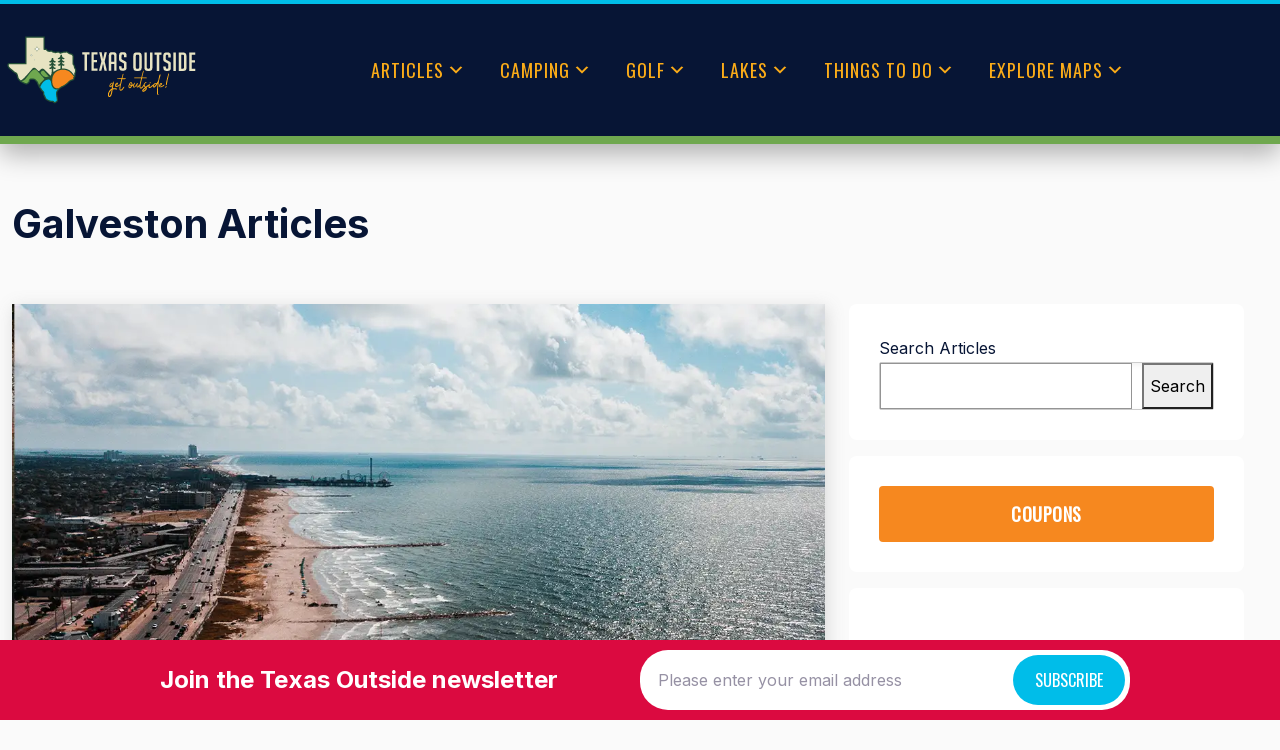

--- FILE ---
content_type: text/html; charset=UTF-8
request_url: https://texasoutside.com/tag/galveston/
body_size: 21614
content:
<!DOCTYPE html>
<html lang="en-US" class="no-js bsui">
<head>
	<meta charset="UTF-8">
	<meta name="viewport" content="width=device-width">
	<link rel="icon" type="image/x-icon" href="/wp-content/themes/directory-starter-child-theme/images/favicon-32.ico">
	<link rel="profile" href="http://gmpg.org/xfn/11">
	<link rel="pingback" href="https://texasoutside.com/xmlrpc.php">
	<meta name='robots' content='index, follow, max-image-preview:large, max-snippet:-1, max-video-preview:-1' />

	<!-- This site is optimized with the Yoast SEO Premium plugin v19.2.1 (Yoast SEO v19.6.1) - https://yoast.com/wordpress/plugins/seo/ -->
	<title>Galveston Archives | Texas Outside</title>
	<link rel="canonical" href="https://texasoutside.com/tag/galveston/" />
	<meta property="og:locale" content="en_US" />
	<meta property="og:type" content="article" />
	<meta property="og:title" content="Galveston Archives" />
	<meta property="og:url" content="https://texasoutside.com/tag/galveston/" />
	<meta property="og:site_name" content="Texas Outside" />
	<meta name="twitter:card" content="summary_large_image" />
	<meta name="twitter:site" content="@texasoutside" />
	<script type="application/ld+json" class="yoast-schema-graph">{"@context":"https://schema.org","@graph":[{"@type":"CollectionPage","@id":"https://texasoutside.com/tag/galveston/","url":"https://texasoutside.com/tag/galveston/","name":"Galveston Archives | Texas Outside","isPartOf":{"@id":"https://texasoutside.com/#website"},"primaryImageOfPage":{"@id":"https://texasoutside.com/tag/galveston/#primaryimage"},"image":{"@id":"https://texasoutside.com/tag/galveston/#primaryimage"},"thumbnailUrl":"https://texasoutside.com/wp-content/uploads/2023/11/things-to-do-in-galveston.webp","breadcrumb":{"@id":"https://texasoutside.com/tag/galveston/#breadcrumb"},"inLanguage":"en-US"},{"@type":"ImageObject","inLanguage":"en-US","@id":"https://texasoutside.com/tag/galveston/#primaryimage","url":"https://texasoutside.com/wp-content/uploads/2023/11/things-to-do-in-galveston.webp","contentUrl":"https://texasoutside.com/wp-content/uploads/2023/11/things-to-do-in-galveston.webp","width":1200,"height":600,"caption":"things to do in Galveston"},{"@type":"BreadcrumbList","@id":"https://texasoutside.com/tag/galveston/#breadcrumb","itemListElement":[{"@type":"ListItem","position":1,"name":"Home","item":"https://texasoutside.com/"},{"@type":"ListItem","position":2,"name":"Galveston"}]},{"@type":"WebSite","@id":"https://texasoutside.com/#website","url":"https://texasoutside.com/","name":"Texas Outside","description":"Fun Things To Do In Texas","publisher":{"@id":"https://texasoutside.com/#organization"},"potentialAction":[{"@type":"SearchAction","target":{"@type":"EntryPoint","urlTemplate":"https://texasoutside.com/?s={search_term_string}"},"query-input":"required name=search_term_string"}],"inLanguage":"en-US"},{"@type":"Organization","@id":"https://texasoutside.com/#organization","name":"Texas Outside","url":"https://texasoutside.com/","sameAs":["https://www.pinterest.com/texasoutside/","https://www.linkedin.com/company/texasoutside/","https://www.facebook.com/texasoutside/","https://twitter.com/texasoutside"],"logo":{"@type":"ImageObject","inLanguage":"en-US","@id":"https://texasoutside.com/#/schema/logo/image/","url":"https://texasoutside.com/wp-content/uploads/2021/01/logo.svg","contentUrl":"https://texasoutside.com/wp-content/uploads/2021/01/logo.svg","width":"1024","height":"1024","caption":"Texas Outside"},"image":{"@id":"https://texasoutside.com/#/schema/logo/image/"}}]}</script>
	<!-- / Yoast SEO Premium plugin. -->


<link rel='dns-prefetch' href='//cdnjs.cloudflare.com' />
<link rel='dns-prefetch' href='//fonts.googleapis.com' />
<link rel="alternate" type="application/rss+xml" title="Texas Outside &raquo; Feed" href="https://texasoutside.com/feed/" />
<link rel="alternate" type="application/rss+xml" title="Texas Outside &raquo; Comments Feed" href="https://texasoutside.com/comments/feed/" />
<link rel="alternate" type="application/rss+xml" title="Texas Outside &raquo; Galveston Tag Feed" href="https://texasoutside.com/tag/galveston/feed/" />
<script type="text/javascript">
window._wpemojiSettings = {"baseUrl":"https:\/\/s.w.org\/images\/core\/emoji\/14.0.0\/72x72\/","ext":".png","svgUrl":"https:\/\/s.w.org\/images\/core\/emoji\/14.0.0\/svg\/","svgExt":".svg","source":{"concatemoji":"https:\/\/texasoutside.com\/wp-includes\/js\/wp-emoji-release.min.js?ver=6.2.8"}};
/*! This file is auto-generated */
!function(e,a,t){var n,r,o,i=a.createElement("canvas"),p=i.getContext&&i.getContext("2d");function s(e,t){p.clearRect(0,0,i.width,i.height),p.fillText(e,0,0);e=i.toDataURL();return p.clearRect(0,0,i.width,i.height),p.fillText(t,0,0),e===i.toDataURL()}function c(e){var t=a.createElement("script");t.src=e,t.defer=t.type="text/javascript",a.getElementsByTagName("head")[0].appendChild(t)}for(o=Array("flag","emoji"),t.supports={everything:!0,everythingExceptFlag:!0},r=0;r<o.length;r++)t.supports[o[r]]=function(e){if(p&&p.fillText)switch(p.textBaseline="top",p.font="600 32px Arial",e){case"flag":return s("\ud83c\udff3\ufe0f\u200d\u26a7\ufe0f","\ud83c\udff3\ufe0f\u200b\u26a7\ufe0f")?!1:!s("\ud83c\uddfa\ud83c\uddf3","\ud83c\uddfa\u200b\ud83c\uddf3")&&!s("\ud83c\udff4\udb40\udc67\udb40\udc62\udb40\udc65\udb40\udc6e\udb40\udc67\udb40\udc7f","\ud83c\udff4\u200b\udb40\udc67\u200b\udb40\udc62\u200b\udb40\udc65\u200b\udb40\udc6e\u200b\udb40\udc67\u200b\udb40\udc7f");case"emoji":return!s("\ud83e\udef1\ud83c\udffb\u200d\ud83e\udef2\ud83c\udfff","\ud83e\udef1\ud83c\udffb\u200b\ud83e\udef2\ud83c\udfff")}return!1}(o[r]),t.supports.everything=t.supports.everything&&t.supports[o[r]],"flag"!==o[r]&&(t.supports.everythingExceptFlag=t.supports.everythingExceptFlag&&t.supports[o[r]]);t.supports.everythingExceptFlag=t.supports.everythingExceptFlag&&!t.supports.flag,t.DOMReady=!1,t.readyCallback=function(){t.DOMReady=!0},t.supports.everything||(n=function(){t.readyCallback()},a.addEventListener?(a.addEventListener("DOMContentLoaded",n,!1),e.addEventListener("load",n,!1)):(e.attachEvent("onload",n),a.attachEvent("onreadystatechange",function(){"complete"===a.readyState&&t.readyCallback()})),(e=t.source||{}).concatemoji?c(e.concatemoji):e.wpemoji&&e.twemoji&&(c(e.twemoji),c(e.wpemoji)))}(window,document,window._wpemojiSettings);
</script>
<style type="text/css">
img.wp-smiley,
img.emoji {
	display: inline !important;
	border: none !important;
	box-shadow: none !important;
	height: 1em !important;
	width: 1em !important;
	margin: 0 0.07em !important;
	vertical-align: -0.1em !important;
	background: none !important;
	padding: 0 !important;
}
</style>
	<link rel='stylesheet' id='helperpage-style-css' href='https://texas-outside-v1718354182.websitepro-cdn.com/wp-content/plugins/business-profile-render/src/Helper/../../assets/css/style.css?ver=6.2.8' type='text/css' media='all' />
<link rel='stylesheet' id='font-awesome-css' href='https://cdnjs.cloudflare.com/ajax/libs/font-awesome/5.10.2/css/all.min.css?ver=6.2.8' type='text/css' media='all' />
<link rel='stylesheet' id='wp-block-library-css' href='https://texas-outside-v1718354182.websitepro-cdn.com/wp-includes/css/dist/block-library/style.min.css?ver=6.2.8' type='text/css' media='all' />
<link rel='stylesheet' id='classic-theme-styles-css' href='https://texas-outside-v1718354182.websitepro-cdn.com/wp-includes/css/classic-themes.min.css?ver=6.2.8' type='text/css' media='all' />
<style id='global-styles-inline-css' type='text/css'>
body{--wp--preset--color--black: #000000;--wp--preset--color--cyan-bluish-gray: #abb8c3;--wp--preset--color--white: #ffffff;--wp--preset--color--pale-pink: #f78da7;--wp--preset--color--vivid-red: #cf2e2e;--wp--preset--color--luminous-vivid-orange: #ff6900;--wp--preset--color--luminous-vivid-amber: #fcb900;--wp--preset--color--light-green-cyan: #7bdcb5;--wp--preset--color--vivid-green-cyan: #00d084;--wp--preset--color--pale-cyan-blue: #8ed1fc;--wp--preset--color--vivid-cyan-blue: #0693e3;--wp--preset--color--vivid-purple: #9b51e0;--wp--preset--gradient--vivid-cyan-blue-to-vivid-purple: linear-gradient(135deg,rgba(6,147,227,1) 0%,rgb(155,81,224) 100%);--wp--preset--gradient--light-green-cyan-to-vivid-green-cyan: linear-gradient(135deg,rgb(122,220,180) 0%,rgb(0,208,130) 100%);--wp--preset--gradient--luminous-vivid-amber-to-luminous-vivid-orange: linear-gradient(135deg,rgba(252,185,0,1) 0%,rgba(255,105,0,1) 100%);--wp--preset--gradient--luminous-vivid-orange-to-vivid-red: linear-gradient(135deg,rgba(255,105,0,1) 0%,rgb(207,46,46) 100%);--wp--preset--gradient--very-light-gray-to-cyan-bluish-gray: linear-gradient(135deg,rgb(238,238,238) 0%,rgb(169,184,195) 100%);--wp--preset--gradient--cool-to-warm-spectrum: linear-gradient(135deg,rgb(74,234,220) 0%,rgb(151,120,209) 20%,rgb(207,42,186) 40%,rgb(238,44,130) 60%,rgb(251,105,98) 80%,rgb(254,248,76) 100%);--wp--preset--gradient--blush-light-purple: linear-gradient(135deg,rgb(255,206,236) 0%,rgb(152,150,240) 100%);--wp--preset--gradient--blush-bordeaux: linear-gradient(135deg,rgb(254,205,165) 0%,rgb(254,45,45) 50%,rgb(107,0,62) 100%);--wp--preset--gradient--luminous-dusk: linear-gradient(135deg,rgb(255,203,112) 0%,rgb(199,81,192) 50%,rgb(65,88,208) 100%);--wp--preset--gradient--pale-ocean: linear-gradient(135deg,rgb(255,245,203) 0%,rgb(182,227,212) 50%,rgb(51,167,181) 100%);--wp--preset--gradient--electric-grass: linear-gradient(135deg,rgb(202,248,128) 0%,rgb(113,206,126) 100%);--wp--preset--gradient--midnight: linear-gradient(135deg,rgb(2,3,129) 0%,rgb(40,116,252) 100%);--wp--preset--duotone--dark-grayscale: url('#wp-duotone-dark-grayscale');--wp--preset--duotone--grayscale: url('#wp-duotone-grayscale');--wp--preset--duotone--purple-yellow: url('#wp-duotone-purple-yellow');--wp--preset--duotone--blue-red: url('#wp-duotone-blue-red');--wp--preset--duotone--midnight: url('#wp-duotone-midnight');--wp--preset--duotone--magenta-yellow: url('#wp-duotone-magenta-yellow');--wp--preset--duotone--purple-green: url('#wp-duotone-purple-green');--wp--preset--duotone--blue-orange: url('#wp-duotone-blue-orange');--wp--preset--font-size--small: 13px;--wp--preset--font-size--medium: 20px;--wp--preset--font-size--large: 36px;--wp--preset--font-size--x-large: 42px;--wp--preset--spacing--20: 0.44rem;--wp--preset--spacing--30: 0.67rem;--wp--preset--spacing--40: 1rem;--wp--preset--spacing--50: 1.5rem;--wp--preset--spacing--60: 2.25rem;--wp--preset--spacing--70: 3.38rem;--wp--preset--spacing--80: 5.06rem;--wp--preset--shadow--natural: 6px 6px 9px rgba(0, 0, 0, 0.2);--wp--preset--shadow--deep: 12px 12px 50px rgba(0, 0, 0, 0.4);--wp--preset--shadow--sharp: 6px 6px 0px rgba(0, 0, 0, 0.2);--wp--preset--shadow--outlined: 6px 6px 0px -3px rgba(255, 255, 255, 1), 6px 6px rgba(0, 0, 0, 1);--wp--preset--shadow--crisp: 6px 6px 0px rgba(0, 0, 0, 1);}:where(.is-layout-flex){gap: 0.5em;}body .is-layout-flow > .alignleft{float: left;margin-inline-start: 0;margin-inline-end: 2em;}body .is-layout-flow > .alignright{float: right;margin-inline-start: 2em;margin-inline-end: 0;}body .is-layout-flow > .aligncenter{margin-left: auto !important;margin-right: auto !important;}body .is-layout-constrained > .alignleft{float: left;margin-inline-start: 0;margin-inline-end: 2em;}body .is-layout-constrained > .alignright{float: right;margin-inline-start: 2em;margin-inline-end: 0;}body .is-layout-constrained > .aligncenter{margin-left: auto !important;margin-right: auto !important;}body .is-layout-constrained > :where(:not(.alignleft):not(.alignright):not(.alignfull)){max-width: var(--wp--style--global--content-size);margin-left: auto !important;margin-right: auto !important;}body .is-layout-constrained > .alignwide{max-width: var(--wp--style--global--wide-size);}body .is-layout-flex{display: flex;}body .is-layout-flex{flex-wrap: wrap;align-items: center;}body .is-layout-flex > *{margin: 0;}:where(.wp-block-columns.is-layout-flex){gap: 2em;}.has-black-color{color: var(--wp--preset--color--black) !important;}.has-cyan-bluish-gray-color{color: var(--wp--preset--color--cyan-bluish-gray) !important;}.has-white-color{color: var(--wp--preset--color--white) !important;}.has-pale-pink-color{color: var(--wp--preset--color--pale-pink) !important;}.has-vivid-red-color{color: var(--wp--preset--color--vivid-red) !important;}.has-luminous-vivid-orange-color{color: var(--wp--preset--color--luminous-vivid-orange) !important;}.has-luminous-vivid-amber-color{color: var(--wp--preset--color--luminous-vivid-amber) !important;}.has-light-green-cyan-color{color: var(--wp--preset--color--light-green-cyan) !important;}.has-vivid-green-cyan-color{color: var(--wp--preset--color--vivid-green-cyan) !important;}.has-pale-cyan-blue-color{color: var(--wp--preset--color--pale-cyan-blue) !important;}.has-vivid-cyan-blue-color{color: var(--wp--preset--color--vivid-cyan-blue) !important;}.has-vivid-purple-color{color: var(--wp--preset--color--vivid-purple) !important;}.has-black-background-color{background-color: var(--wp--preset--color--black) !important;}.has-cyan-bluish-gray-background-color{background-color: var(--wp--preset--color--cyan-bluish-gray) !important;}.has-white-background-color{background-color: var(--wp--preset--color--white) !important;}.has-pale-pink-background-color{background-color: var(--wp--preset--color--pale-pink) !important;}.has-vivid-red-background-color{background-color: var(--wp--preset--color--vivid-red) !important;}.has-luminous-vivid-orange-background-color{background-color: var(--wp--preset--color--luminous-vivid-orange) !important;}.has-luminous-vivid-amber-background-color{background-color: var(--wp--preset--color--luminous-vivid-amber) !important;}.has-light-green-cyan-background-color{background-color: var(--wp--preset--color--light-green-cyan) !important;}.has-vivid-green-cyan-background-color{background-color: var(--wp--preset--color--vivid-green-cyan) !important;}.has-pale-cyan-blue-background-color{background-color: var(--wp--preset--color--pale-cyan-blue) !important;}.has-vivid-cyan-blue-background-color{background-color: var(--wp--preset--color--vivid-cyan-blue) !important;}.has-vivid-purple-background-color{background-color: var(--wp--preset--color--vivid-purple) !important;}.has-black-border-color{border-color: var(--wp--preset--color--black) !important;}.has-cyan-bluish-gray-border-color{border-color: var(--wp--preset--color--cyan-bluish-gray) !important;}.has-white-border-color{border-color: var(--wp--preset--color--white) !important;}.has-pale-pink-border-color{border-color: var(--wp--preset--color--pale-pink) !important;}.has-vivid-red-border-color{border-color: var(--wp--preset--color--vivid-red) !important;}.has-luminous-vivid-orange-border-color{border-color: var(--wp--preset--color--luminous-vivid-orange) !important;}.has-luminous-vivid-amber-border-color{border-color: var(--wp--preset--color--luminous-vivid-amber) !important;}.has-light-green-cyan-border-color{border-color: var(--wp--preset--color--light-green-cyan) !important;}.has-vivid-green-cyan-border-color{border-color: var(--wp--preset--color--vivid-green-cyan) !important;}.has-pale-cyan-blue-border-color{border-color: var(--wp--preset--color--pale-cyan-blue) !important;}.has-vivid-cyan-blue-border-color{border-color: var(--wp--preset--color--vivid-cyan-blue) !important;}.has-vivid-purple-border-color{border-color: var(--wp--preset--color--vivid-purple) !important;}.has-vivid-cyan-blue-to-vivid-purple-gradient-background{background: var(--wp--preset--gradient--vivid-cyan-blue-to-vivid-purple) !important;}.has-light-green-cyan-to-vivid-green-cyan-gradient-background{background: var(--wp--preset--gradient--light-green-cyan-to-vivid-green-cyan) !important;}.has-luminous-vivid-amber-to-luminous-vivid-orange-gradient-background{background: var(--wp--preset--gradient--luminous-vivid-amber-to-luminous-vivid-orange) !important;}.has-luminous-vivid-orange-to-vivid-red-gradient-background{background: var(--wp--preset--gradient--luminous-vivid-orange-to-vivid-red) !important;}.has-very-light-gray-to-cyan-bluish-gray-gradient-background{background: var(--wp--preset--gradient--very-light-gray-to-cyan-bluish-gray) !important;}.has-cool-to-warm-spectrum-gradient-background{background: var(--wp--preset--gradient--cool-to-warm-spectrum) !important;}.has-blush-light-purple-gradient-background{background: var(--wp--preset--gradient--blush-light-purple) !important;}.has-blush-bordeaux-gradient-background{background: var(--wp--preset--gradient--blush-bordeaux) !important;}.has-luminous-dusk-gradient-background{background: var(--wp--preset--gradient--luminous-dusk) !important;}.has-pale-ocean-gradient-background{background: var(--wp--preset--gradient--pale-ocean) !important;}.has-electric-grass-gradient-background{background: var(--wp--preset--gradient--electric-grass) !important;}.has-midnight-gradient-background{background: var(--wp--preset--gradient--midnight) !important;}.has-small-font-size{font-size: var(--wp--preset--font-size--small) !important;}.has-medium-font-size{font-size: var(--wp--preset--font-size--medium) !important;}.has-large-font-size{font-size: var(--wp--preset--font-size--large) !important;}.has-x-large-font-size{font-size: var(--wp--preset--font-size--x-large) !important;}
.wp-block-navigation a:where(:not(.wp-element-button)){color: inherit;}
:where(.wp-block-columns.is-layout-flex){gap: 2em;}
.wp-block-pullquote{font-size: 1.5em;line-height: 1.6;}
</style>
<link rel='stylesheet' id='megamenu-css' href='https://texas-outside-v1718354182.websitepro-cdn.com/wp-content/uploads/maxmegamenu/style.css?ver=2551ec' type='text/css' media='all' />
<link rel='stylesheet' id='dashicons-css' href='https://texas-outside-v1718354182.websitepro-cdn.com/wp-includes/css/dashicons.min.css?ver=6.2.8' type='text/css' media='all' />
<link rel='stylesheet' id='ayecode-ui-css' href='https://texas-outside-v1718354182.websitepro-cdn.com/wp-content/plugins/geodirectory/vendor/ayecode/wp-ayecode-ui/assets-v5/css/ayecode-ui.css?ver=0.2.42' type='text/css' media='all' />
<style id='ayecode-ui-inline-css' type='text/css'>
html body{--bs-link-hover-color:rgba(var(--bs-primary-rgb),.75);--bs-link-color:var(--bs-primary)}.breadcrumb{--bs-breadcrumb-item-active-color:#00bde9}.navbar{--bs-nav-link-hover-color:#00bde9;--bs-navbar-hover-color:#00bde9;--bs-navbar-active-color:#00bde9}a{color:var(--bs-primary)}.text-primary{color:var(--bs-primary)!important}.dropdown-menu{--bs-dropdown-link-hover-color:var(--bs-primary);--bs-dropdown-link-active-color:var(--bs-primary)}.pagination{--bs-pagination-hover-color:var(--bs-primary);--bs-pagination-active-bg:var(--bs-primary)}.link-primary{color:var(--bs-primary-rgb)!important}.link-primary:hover{color:rgba(var(--bs-primary-rgb),.8)!important}.btn-primary{--bs-btn-bg:#00bde9;--bs-btn-border-color:#00bde9;--bs-btn-hover-bg:rgba(var(--bs-primary-rgb),.9);--bs-btn-hover-border-color:rgba(var(--bs-primary-rgb),.9);--bs-btn-focus-shadow-rgb:--bs-primary-rgb;--bs-btn-active-bg:rgba(var(--bs-primary-rgb),.9);--bs-btn-active-border-color:rgba(var(--bs-primary-rgb),.9);--bs-btn-active-shadow:unset;--bs-btn-disabled-bg:rgba(var(--bs-primary-rgb),.5);--bs-btn-disabled-border-color:rgba(var(--bs-primary-rgb),.1)}.btn-outline-primary{--bs-btn-color:#00bde9;--bs-btn-border-color:#00bde9;--bs-btn-hover-bg:rgba(var(--bs-primary-rgb),.9);--bs-btn-hover-border-color:rgba(var(--bs-primary-rgb),.9);--bs-btn-focus-shadow-rgb:--bs-primary-rgb;--bs-btn-active-bg:rgba(var(--bs-primary-rgb),.9);--bs-btn-active-border-color:rgba(var(--bs-primary-rgb),.9);--bs-btn-active-shadow:unset;--bs-btn-disabled-bg:rgba(var(--bs-primary-rgb),.5);--bs-btn-disabled-border-color:rgba(var(--bs-primary-rgb),.1)}.btn-primary:hover{box-shadow:0 .25rem .25rem .125rem rgb(var(--bs-primary-rgb),.1),0 .375rem .75rem -.125rem rgb(var(--bs-primary-rgb),.4)}.btn-translucent-primary{color:rgb(var(--bs-primary-rgb))}.btn-translucent-primary:hover,.btn-translucent-primary:focus,.btn-translucent-primary.focus{background-color:rgb(var(--bs-primary-rgb))}html body{--bs-primary:#00bde9}html body{--bs-primary-rgb:0,189,233}.btn-primary:hover,.btn-primary:focus,.btn-primary.focus{background-color:#00afd8;border-color:#00abd2}.btn-outline-primary:not(:disabled):not(.disabled):active:focus,.btn-outline-primary:not(:disabled):not(.disabled).active:focus,.show>.btn-outline-primary.dropdown-toggle:focus{box-shadow:0 0 0 .2rem #00bde940}.btn-primary:not(:disabled):not(.disabled):active,.btn-primary:not(:disabled):not(.disabled).active,.show>.btn-primary.dropdown-toggle{background-color:#00abd2;border-color:#00a6cc}.btn-primary:not(:disabled):not(.disabled):active:focus,.btn-primary:not(:disabled):not(.disabled).active:focus,.show>.btn-primary.dropdown-toggle:focus{box-shadow:0 0 0 .2rem #00bde940}.btn-primary:not(:disabled):not(.disabled):active:focus,.btn-primary:not(:disabled):not(.disabled):focus{box-shadow:0 .25rem .25rem .125rem rgba(var(--bs-primary-rgb),.1),0 .375rem .75rem -.125rem rgba(var(--bs-primary-rgb),.4)}.alert-primary{--bs-alert-bg:rgba(var(--bs-primary-rgb),.1)!important;--bs-alert-border-color:rgba(var(--bs-primary-rgb),.25)!important;--bs-alert-color:rgba(var(--bs-primary-rgb),1)!important}.text-secondary{color:var(--bs-secondary)!important}.link-secondary{color:var(--bs-secondary-rgb)!important}.link-secondary:hover{color:rgba(var(--bs-secondary-rgb),.8)!important}.btn-secondary{--bs-btn-bg:#071535;--bs-btn-border-color:#071535;--bs-btn-hover-bg:rgba(var(--bs-secondary-rgb),.9);--bs-btn-hover-border-color:rgba(var(--bs-secondary-rgb),.9);--bs-btn-focus-shadow-rgb:--bs-secondary-rgb;--bs-btn-active-bg:rgba(var(--bs-secondary-rgb),.9);--bs-btn-active-border-color:rgba(var(--bs-secondary-rgb),.9);--bs-btn-active-shadow:unset;--bs-btn-disabled-bg:rgba(var(--bs-secondary-rgb),.5);--bs-btn-disabled-border-color:rgba(var(--bs-secondary-rgb),.1)}.btn-outline-secondary{--bs-btn-color:#071535;--bs-btn-border-color:#071535;--bs-btn-hover-bg:rgba(var(--bs-secondary-rgb),.9);--bs-btn-hover-border-color:rgba(var(--bs-secondary-rgb),.9);--bs-btn-focus-shadow-rgb:--bs-secondary-rgb;--bs-btn-active-bg:rgba(var(--bs-secondary-rgb),.9);--bs-btn-active-border-color:rgba(var(--bs-secondary-rgb),.9);--bs-btn-active-shadow:unset;--bs-btn-disabled-bg:rgba(var(--bs-secondary-rgb),.5);--bs-btn-disabled-border-color:rgba(var(--bs-secondary-rgb),.1)}.btn-secondary:hover{box-shadow:0 .25rem .25rem .125rem rgb(var(--bs-secondary-rgb),.1),0 .375rem .75rem -.125rem rgb(var(--bs-secondary-rgb),.4)}html body{--bs-secondary:#071535}html body{--bs-secondary-rgb:7,21,53}.btn-secondary:hover,.btn-secondary:focus,.btn-secondary.focus{background-color:#071432;border-color:#071330}.btn-outline-secondary:not(:disabled):not(.disabled):active:focus,.btn-outline-secondary:not(:disabled):not(.disabled).active:focus,.show>.btn-outline-secondary.dropdown-toggle:focus{box-shadow:0 0 0 .2rem #07153540}.btn-secondary:not(:disabled):not(.disabled):active,.btn-secondary:not(:disabled):not(.disabled).active,.show>.btn-secondary.dropdown-toggle{background-color:#071330;border-color:#07132f}.btn-secondary:not(:disabled):not(.disabled):active:focus,.btn-secondary:not(:disabled):not(.disabled).active:focus,.show>.btn-secondary.dropdown-toggle:focus{box-shadow:0 0 0 .2rem #07153540}.btn-secondary:not(:disabled):not(.disabled):active:focus,.btn-secondary:not(:disabled):not(.disabled):focus{box-shadow:0 .25rem .25rem .125rem rgba(var(--bs-secondary-rgb),.1),0 .375rem .75rem -.125rem rgba(var(--bs-secondary-rgb),.4)}.alert-secondary{--bs-alert-bg:rgba(var(--bs-secondary-rgb),.1)!important;--bs-alert-border-color:rgba(var(--bs-secondary-rgb),.25)!important;--bs-alert-color:rgba(var(--bs-secondary-rgb),1)!important}body.modal-open #wpadminbar{z-index:999}.embed-responsive-16by9 .fluid-width-video-wrapper{padding:0!important;position:initial}
															.ds-top-header {
				color: ;
			}
					.ds-top-header a,
			.ds-top-header a:visited {
				color: #FFFFFF !important;
			}
					.ds-top-header a:hover {
				color: #E8E8E8 !important;
			}
					.ds-top-header {
				background-color: #202020;
			}
												.site-header hgroup a {
				color: fbac18  !important;
			}
					.site-header a, .site-header a:visited {
				color: #fbac18 !important;
			}
					.site-header a:hover, .site-header a:focus, .site-header a:active, .site-header a:visited:hover, .site-header a:visited:focus, .site-header a:visited:active {
				color: #f6881f  !important;
			}
						.site-header {
				background-color: #071535;
			}
									#primary-nav ul .sub-menu a,#primary-nav ul .sub-menu, #primary-nav ul.greedy-links {
				background-color: ;
			}
	#primary-nav ul.greedy-links:before{
	display:none;
	}
					#primary-nav ul .sub-menu a:hover, #primary-nav ul.greedy-links a:hover {
				background-color: ;
			}
			@media (max-width: 992px) {
				#primary-nav ul li a:hover {
					background: ;
				}
			}
												h1, .h1, h2, .h2, h3, .h3, h4, .h4, h5, .h5, h6, .h6, #simplemodal-container h3 {
				color: #071535;
			}
			#simplemodal-container h3 {
				font-family: 'Inter',Arial,sans-serif;
			}

		.bsui a:not(.btn) {
	color: #6fa84f;
	}
		.bsui a:not(.btn):hover,
	.bsui a:not(.btn):visited:hover,
	.bsui a:not(.btn):focus,
	.bsui a:not(.btn):active {
	color: #55a04a;
	}
		.bsui a:not(.btn):visited {
	color: ;
	}


								.bsui .content-box, .bsui .content .entry, .bsui #geodir_content, .bsui .sidebar .widget, .bsui .geodir-content-left .geodir-company_info, .bsui .geodir-content-right .geodir-company_info, .bsui .geodir_full_page .geodir-category-list-in, .bsui .geodir_full_page .geodir-loc-bar {
				background-color: #FFFFFF;
				border-color: #FFFFFF !important;
			}
										.bsui body {
				font-family: 'Inter',Arial,sans-serif;
				font-size: 16px;
				line-height: 24px;
				color: #071535;
	background-color: #FFFFFF;
			}
							bsui p {
				line-height: 24px;
			}
								.footer-widgets {
				color: #fafafa;
			}
					.footer-widgets h1,
			.footer-widgets .h1,
			.footer-widgets h2,
			.footer-widgets .h2,
			.footer-widgets h3,
			.footer-widgets .h3,
			.footer-widgets h4,
			.footer-widgets .h4,
			.footer-widgets h5,
			.footer-widgets .h5,
			.footer-widgets h6,
			.footer-widgets .h6 {
				color: #fbac18;
			}
					.footer-widgets a {
				color: #fafafa;
			}
					.footer-widgets a:hover,
			.footer-widgets a:visited:hover,
			.footer-widgets a:focus,
			.footer-widgets a:active {
				color: #fbac18;
			}
					.footer-widgets a:visited {
				color: #fafafa;
			}
						#footer .footer-widgets {
				background-color: #071535;
				border-top-color: #14263f !important;
				border-bottom-color:  !important;
			}
													#footer .copyright {
				color: #BBB;
			}
			#footer .copyright a {
				color: #757575;
			}
			#footer .copyright a:hover,
	#footer .copyright a:visited:hover,
	#footer .copyright a:focus,
	#footer .copyright a:active {
				color: #E84739;
			}
			#footer .copyright a:visited {
				color: #757575;
			}
				#footer .copyright {
				background-color: #071535;
				border-top: 1px solid #151515;
				border-top-color: #979797 !important;
			}
										.fullwidth-sidebar-container .geodir-wgt-map,
	.fullwidth-sidebar-container .geodir-post-slider{
	padding: 0;
	}
		ul,li{
		list-style: none;
		padding-left: 0;
	}
	/* =WordPress Core
	-------------------------------------------------------------- */
	.alignnone {
	margin: 5px 20px 20px 0;
	}

	.aligncenter,
	div.aligncenter {
	display: block;
	margin: 5px auto 5px auto;
	}

	.alignright {
	float:right;
	}

	.alignleft {
	float: left;
	}

	a img.alignright {
	float: right;
	margin: 5px 0 20px 20px;
	}

	a img.alignnone {
	margin: 5px 20px 20px 0;
	}

	a img.alignleft {
	float: left;
	margin: 5px 20px 20px 0;
	}

	a img.aligncenter {
	display: block;
	margin-left: auto;
	margin-right: auto;
	}

	.wp-caption {
	background: #fff;
	border: 1px solid #f0f0f0;
	max-width: 96%; /* Image does not overflow the content area */
	padding: 5px 3px 10px;
	text-align: center;
	}

	.wp-caption.alignnone {
	margin: 5px 20px 20px 0;
	}

	.wp-caption.alignleft {
	margin: 5px 20px 20px 0;
	}

	.wp-caption.alignright {
	margin: 5px 0 20px 20px;
	}

	.wp-caption img {
	border: 0 none;
	height: auto;
	margin: 0;
	max-width: 98.5%;
	padding: 0;
	width: auto;
	}

	.wp-caption p.wp-caption-text {
	font-size: 11px;
	line-height: 17px;
	margin: 0;
	padding: 0 4px 5px;
	}

	/* Text meant only for screen readers. */
	.screen-reader-text {
	border: 0;
	clip: rect(1px, 1px, 1px, 1px);
	clip-path: inset(50%);
	height: 1px;
	margin: -1px;
	overflow: hidden;
	padding: 0;
	position: absolute !important;
	width: 1px;
	word-wrap: normal !important; /* Many screen reader and browser combinations announce broken words as they would appear visually. */
	}

	.screen-reader-text:focus {
	background-color: #eee;
	clip: auto !important;
	clip-path: none;
	color: #444;
	display: block;
	font-size: 1em;
	height: auto;
	left: 5px;
	line-height: normal;
	padding: 15px 23px 14px;
	text-decoration: none;
	top: 5px;
	width: auto;
	z-index: 100000;
	/* Above WP toolbar. */
	}

</style>
<link rel='stylesheet' id='directory-theme_google_fonts-css' href='//fonts.googleapis.com/css?family=Lato:400,700' type='text/css' media='all' />
<link rel='stylesheet' id='fonts-awesome-css' href='https://texas-outside-v1718354182.websitepro-cdn.com/wp-content/themes/directory-starter-child-theme/libs/fontsawesome/css/all.min.css?ver=1.0' type='text/css' media='all' />
<link rel='stylesheet' id='cf-slick-css' href='https://texas-outside-v1718354182.websitepro-cdn.com/wp-content/themes/directory-starter-child-theme/libs/slick/slick.css?ver=1.0' type='text/css' media='all' />
<link rel='stylesheet' id='head_foo-style-css' href='https://texas-outside-v1718354182.websitepro-cdn.com/wp-content/themes/directory-starter-child-theme/css/head_foo_style.css?ver=1.0' type='text/css' media='all' />
<link rel='stylesheet' id='dev-style-css' href='https://texas-outside-v1718354182.websitepro-cdn.com/wp-content/themes/directory-starter-child-theme/css/dev_style.css?ver=1.0' type='text/css' media='all' />
<script type='text/javascript' src='https://texas-outside-v1718354182.websitepro-cdn.com/wp-content/plugins/business-profile-render/src/Helper/../../assets/js/helper-page.js?ver=6.2.8' id='helperpage-script-js'></script>
<script type='text/javascript' src='https://texas-outside-v1718354182.websitepro-cdn.com/wp-includes/js/jquery/jquery.min.js?ver=3.6.4' id='jquery-core-js'></script>
<script type='text/javascript' src='https://texas-outside-v1718354182.websitepro-cdn.com/wp-includes/js/jquery/jquery-migrate.min.js?ver=3.4.0' id='jquery-migrate-js'></script>
<script type='text/javascript' src='https://texas-outside-v1718354182.websitepro-cdn.com/wp-content/plugins/geodirectory/vendor/ayecode/wp-ayecode-ui/assets/js/select2.min.js?ver=4.0.11' id='select2-js'></script>
<script type='text/javascript' id='userswp-js-extra'>
/* <![CDATA[ */
var uwp_localize_data = {"uwp_more_char_limit":"100","uwp_more_text":"more","uwp_less_text":"less","error":"Something went wrong.","error_retry":"Something went wrong, please retry.","uwp_more_ellipses_text":"...","ajaxurl":"https:\/\/texasoutside.com\/wp-admin\/admin-ajax.php","login_modal":"1","register_modal":"1","forgot_modal":"1","uwp_pass_strength":"0","uwp_strong_pass_msg":"Please enter valid strong password.","default_banner":"https:\/\/texasoutside.com\/wp-content\/plugins\/userswp\/assets\/images\/banner.png","basicNonce":"9bbfcc5c1f"};
/* ]]> */
</script>
<script type='text/javascript' src='https://texas-outside-v1718354182.websitepro-cdn.com/wp-content/plugins/userswp/assets/js/users-wp.min.js?ver=1.2.50' id='userswp-js'></script>
<link rel="https://api.w.org/" href="https://texasoutside.com/wp-json/" /><link rel="alternate" type="application/json" href="https://texasoutside.com/wp-json/wp/v2/tags/316" /><link rel="EditURI" type="application/rsd+xml" title="RSD" href="https://texasoutside.com/xmlrpc.php?rsd" />
<link rel="wlwmanifest" type="application/wlwmanifest+xml" href="https://texasoutside.com/wp-includes/wlwmanifest.xml" />
<meta name="generator" content="WordPress 6.2.8" />
            <script async src="https://www.googletagmanager.com/gtag/js?id=TAG_ID"></script>
            <script>
                window.dataLayer = window.dataLayer || [];
                function gtag() {
                    dataLayer.push(arguments);
                }
                var tracking_ids = ["G-3KT4C16M4V"];
                var site_id = '5545b5c10c0815d19a285f931b6f712dfa7c2067a770d9d69884d43d84a4f61a';
                gtag('js', new Date());
                for (var i = 0; i < tracking_ids.length; i++) {
                    gtag('event', 'page_view', {'send_to': tracking_ids[i],'dimension1': site_id});
                    gtag('event', 'first_visit', {'send_to': tracking_ids[i],'dimension1': site_id});
                    gtag('event', 'engaged_sessions', {'send_to': tracking_ids[i],'dimension1': site_id});
                    gtag('set', {'siteSpeedSampleRate': 50});
                }
            </script>
<!-- This site is using AdRotate v5.15.4 to display their advertisements - https://ajdg.solutions/ -->
<!-- AdRotate CSS -->
<style type="text/css" media="screen">
	.g { margin:0px; padding:0px; overflow:hidden; line-height:1; zoom:1; }
	.g img { height:auto; }
	.g-col { position:relative; float:left; }
	.g-col:first-child { margin-left: 0; }
	.g-col:last-child { margin-right: 0; }
	@media only screen and (max-width: 480px) {
		.g-col, .g-dyn, .g-single { width:100%; margin-left:0; margin-right:0; }
	}
</style>
<!-- /AdRotate CSS -->

<script type="text/javascript">
           var ajaxurl = "https://texasoutside.com/wp-admin/admin-ajax.php";
         </script>
<style>
	.getpaid-price-buttons label{
		transition: all .3s ease-out;
		text-align: center;
		padding: 10px 20px;
		background-color: #eeeeee;
		border: 1px solid #e0e0e0;
	}

	.getpaid-price-circles label {
		padding: 0 4px;
		-moz-border-radius:50%;
		-webkit-border-radius: 50%;
		border-radius: 50%;
	}

	.getpaid-price-circles label span{
		display: block;
		padding: 50%;
		margin: -3em -50% 0;
		position: relative;
		top: 1.5em;
		border: 1em solid transparent;
		white-space: nowrap;
	}

	.getpaid-price-buttons input[type="radio"]{
		visibility: hidden;
		height: 0;
		width: 0 !important;
	}

	.getpaid-price-buttons input[type="radio"]:checked + label,
	.getpaid-price-buttons label:hover {
		color: #fff;
		background-color: #1e73be;
		border-color: #1e73be;
	}

	.getpaid-public-items-archive-single-item .inner {
		box-shadow: 0 1px 3px rgba(0,0,0,0.12), 0 1px 2px rgba(0,0,0,0.24);
	}

	.getpaid-public-items-archive-single-item:hover .inner{
		box-shadow: 0 1px 4px rgba(0,0,0,0.15), 0 1px 3px rgba(0,0,0,0.30);
	}

	.wp-block-getpaid-public-items-getpaid-public-items-loop .item-name {
		font-size: 1.3rem;
	}

	.getpaid-subscription-item-actions {
		color: #ddd;
		font-size: 13px;
		padding: 2px 0 0;
		position: relative;
		left: -9999em;
	}

	.getpaid-subscriptions-table-row:hover .getpaid-subscription-item-actions {
		position: static;
	}

	.getpaid-subscriptions table {
		font-size: 0.9em;
		table-layout: fixed;
	}

	.getpaid-subscriptions-table-column-subscription {
		font-weight: 500;
	}

	.getpaid-subscriptions-table-row span.label {
		font-weight: 500;
	}

	.getpaid-subscriptions.bsui .table-bordered thead th {
		border-bottom-width: 1px;
	}

	.getpaid-subscriptions.bsui .table-striped tbody tr:nth-of-type(odd) {
		background-color: rgb(0 0 0 / 0.01);
	}

	.wpinv-page .bsui a.btn {
		text-decoration: none;
		margin-right: 2px;
    	margin-bottom: 2px;
	}

	.getpaid-cc-card-inner {
		max-width: 460px;
	}

	.getpaid-payment-modal-close {
		position: absolute;
		top: 0;
		right: 0;
		z-index: 200;
	}

	.getpaid-form-cart-item-price {
		min-width: 120px !important;
	}

	/* Fabulous Fluid theme fix */
	#primary .getpaid-payment-form p {
		float: none !important;
	}

	.bsui .is-invalid ~ .invalid-feedback, .bsui .is-invalid ~ .invalid-tooltip {
		display: block
	}

	.bsui .is-invalid {
		border-color: #dc3545 !important;
	}

	.getpaid-file-upload-element{
		height: 200px;
		border: 3px dashed #dee2e6;
		cursor: pointer;
	}

	.getpaid-file-upload-element:hover{
		border: 3px dashed #424242;
	}

	.getpaid-file-upload-element.getpaid-trying-to-drop {
	    border: 3px dashed #8bc34a;
		background: #f1f8e9;
	}
</style>
<style type="text/css" id="custom-background-css">
body.custom-background { background-color: #fafafa; }
</style>
	<link rel="icon" href="https://texas-outside-v1718354182.websitepro-cdn.com/wp-content/uploads/2025/01/TexasOutside-Logo-Trademark-150x150.png" sizes="32x32" />
<link rel="icon" href="https://texas-outside-v1718354182.websitepro-cdn.com/wp-content/uploads/2025/01/TexasOutside-Logo-Trademark-300x300.png" sizes="192x192" />
<link rel="apple-touch-icon" href="https://texas-outside-v1718354182.websitepro-cdn.com/wp-content/uploads/2025/01/TexasOutside-Logo-Trademark-300x300.png" />
<meta name="msapplication-TileImage" content="https://texasoutside.com/wp-content/uploads/2025/01/TexasOutside-Logo-Trademark-300x300.png" />
<meta name="generator" content="WP Super Duper v1.2.30" data-sd-source="userswp" />		<style type="text/css" id="wp-custom-css">
			/* Hide the GD Comments widget in body of listing */

.geodir-page-single .comments-area { display: none; }



.to-no-margin,
.wp-block-image.to-no-margin { 
	margin: 0 !important; 
}

.to-bkgnd-navy,
.wp-block-spacer.to-bkgnd-navy,
.wp-block-columns.to-bkgnd-navy {
	margin: 0 !important;
}

.to-bkgnd-navy h1,
.to-bkgnd-navy p {
	color: #E7E3C2;
	padding: 8px 20px;
}


.to-card-region {
	margin-bottom: 0;
}

.to-card-region h3 {
	color: #fafafa;
	letter-spacing: -2px;
	font-size: 32px;
	text-shadow: 2px 2px 6px rgba(0,0,0,0.5);
}

.bsui .to-card-region a {
	color: #e7e3c2;
	text-transform: uppercase;
	font-family: 'Oswald', Arial, sans-serif;
	text-shadow: 2px 2px 4px #000;
}

.bsui .to-card-region a:hover {
	color: #fafafa !important;
	text-decoration: none;
}


.to-region-north-texas {
	border-radius: 12px;
	padding: 40px;
	margin: 10px 20px;
	background-size: cover;
	background-position: center center;
	background-repeat: no-repeat;
	background-color: #071535;
	background-image: url('/wp-content/uploads/2022/09/region-north-tx.jpg');
}

.wp-block-column.to-region-central-texas {
	border-radius: 12px;
	padding: 40px;
	margin: 10px 20px;
	background-size: cover;
	background-position: center center;
	background-repeat: no-repeat;
	background-color: #071535;
	background-image: url("/wp-content/uploads/2022/09/region-central-tx.jpg");
}

.to-card-region .wp-block-column.to-region-south-texas {
	border-radius: 12px;
	padding: 40px;
	margin: 10px 20px;
	background-size: cover;
	background-position: center center;
	background-repeat: no-repeat;
	background-color: #071535;
	background-image: url("/wp-content/uploads/2022/09/region-south-tx.jpg");
}

.to-card-region .wp-block-column.to-region-east-texas {
	background-image: url("/wp-content/uploads/2022/09/region-east-tx.webp");
	background-size: cover;
	background-position: center center;
	background-repeat: no-repeat;
	background-color: #071535;
	border-radius: 12px;
	padding: 40px;
	margin: 10px 20px;
}

.to-card-region .wp-block-column.to-region-west-texas {
	background-image: url("/wp-content/uploads/2022/09/region-west-tx.webp");
	background-size: cover;
	background-position: center center;
	background-repeat: no-repeat;
	background-color: #071535;
	border-radius: 12px;
	padding: 40px;
	margin: 10px 20px;
}

.to-card-region .wp-block-column.to-region-panhandle {
	background-image: url("/wp-content/uploads/2022/09/region-tx-panhandle.webp");
	background-size: cover;
	background-position: center center;
	background-repeat: no-repeat;
	background-color: #071535;
	border-radius: 12px;
	padding: 40px;
	margin: 10px 20px;
}





.texas-search-bar {
	background-image: url("/wp-content/uploads/2022/09/bkgnd-westtexas.webp");
	background-size: cover;
	background-position: center center;
	background-repeat: no-repeat;
	padding: 80px 20px;
	margin: 20px;
	border-radius: 12px;
}

.texas-search-bar h5 {
	color: #FFF !important;
}

@media (max-width: 781px) {
	.texas-search-bar { 
		padding: 80px 4px;
		margin: 20px 4px;
	}
}


.to-card-cities h3,
.to-card-cities p {
	color: #FFF !important;
}

.to-card-cities h3 {
	font-size: 36px;
}

.to-card-cities p {
	margin: 24px 8px;
}

.to-card-cities .wp-block-column {
	background-size: cover;
	background-position: center center;
	background-repeat: no-repeat;
	border-radius: 12px;
	padding: 60px 20px;
	margin: 10px 20px;
}

.bsui .to-card-cities a {
	font-family: 'Oswald', sans-serif;
	text-transform: uppercase;
	color: #FFF;
	padding: 6px 12px;
	margin: 8px;
	background-color: rgba(255, 255,255,0.25);
	border-radius: 2px;
}

.bsui .to-card-cities a:hover,
.bsui .to-card-cities a:hover:visited {
	background-color: rgba(255, 255,255,0.15);
	color: #FFF;
	text-decoration: none;
}

.to-card-cities .to-city-austin {
	background-image: url("/wp-content/uploads/2022/09/city-austin.webp");
	background-color: #db0740;
}

.to-card-cities .to-city-dallas {
	background-image: url("/wp-content/uploads/2022/09/city-dallas.webp");
	background-color: #264487;
}

.to-card-cities .to-city-houston {
	background-image: url("/wp-content/uploads/2022/09/city-houston.webp");
	background-color: #6fa84f;
}

.to-card-cities .to-city-san-antonio {
	background-image: url("/wp-content/uploads/2022/09/city-san-antonio.webp");
	background-color: #f6881f;
}

		</style>
		<style type="text/css">/** Mega Menu CSS: fs **/</style>

</head>

<body class="archive tag tag-galveston tag-316 custom-background geodir_custom_posts mega-menu-primary-menu sd-common sd sd-right-sidebar aui_bs5 gd-map-auto">
<svg xmlns="http://www.w3.org/2000/svg" viewBox="0 0 0 0" width="0" height="0" focusable="false" role="none" style="visibility: hidden; position: absolute; left: -9999px; overflow: hidden;" ><defs><filter id="wp-duotone-dark-grayscale"><feColorMatrix color-interpolation-filters="sRGB" type="matrix" values=" .299 .587 .114 0 0 .299 .587 .114 0 0 .299 .587 .114 0 0 .299 .587 .114 0 0 " /><feComponentTransfer color-interpolation-filters="sRGB" ><feFuncR type="table" tableValues="0 0.49803921568627" /><feFuncG type="table" tableValues="0 0.49803921568627" /><feFuncB type="table" tableValues="0 0.49803921568627" /><feFuncA type="table" tableValues="1 1" /></feComponentTransfer><feComposite in2="SourceGraphic" operator="in" /></filter></defs></svg><svg xmlns="http://www.w3.org/2000/svg" viewBox="0 0 0 0" width="0" height="0" focusable="false" role="none" style="visibility: hidden; position: absolute; left: -9999px; overflow: hidden;" ><defs><filter id="wp-duotone-grayscale"><feColorMatrix color-interpolation-filters="sRGB" type="matrix" values=" .299 .587 .114 0 0 .299 .587 .114 0 0 .299 .587 .114 0 0 .299 .587 .114 0 0 " /><feComponentTransfer color-interpolation-filters="sRGB" ><feFuncR type="table" tableValues="0 1" /><feFuncG type="table" tableValues="0 1" /><feFuncB type="table" tableValues="0 1" /><feFuncA type="table" tableValues="1 1" /></feComponentTransfer><feComposite in2="SourceGraphic" operator="in" /></filter></defs></svg><svg xmlns="http://www.w3.org/2000/svg" viewBox="0 0 0 0" width="0" height="0" focusable="false" role="none" style="visibility: hidden; position: absolute; left: -9999px; overflow: hidden;" ><defs><filter id="wp-duotone-purple-yellow"><feColorMatrix color-interpolation-filters="sRGB" type="matrix" values=" .299 .587 .114 0 0 .299 .587 .114 0 0 .299 .587 .114 0 0 .299 .587 .114 0 0 " /><feComponentTransfer color-interpolation-filters="sRGB" ><feFuncR type="table" tableValues="0.54901960784314 0.98823529411765" /><feFuncG type="table" tableValues="0 1" /><feFuncB type="table" tableValues="0.71764705882353 0.25490196078431" /><feFuncA type="table" tableValues="1 1" /></feComponentTransfer><feComposite in2="SourceGraphic" operator="in" /></filter></defs></svg><svg xmlns="http://www.w3.org/2000/svg" viewBox="0 0 0 0" width="0" height="0" focusable="false" role="none" style="visibility: hidden; position: absolute; left: -9999px; overflow: hidden;" ><defs><filter id="wp-duotone-blue-red"><feColorMatrix color-interpolation-filters="sRGB" type="matrix" values=" .299 .587 .114 0 0 .299 .587 .114 0 0 .299 .587 .114 0 0 .299 .587 .114 0 0 " /><feComponentTransfer color-interpolation-filters="sRGB" ><feFuncR type="table" tableValues="0 1" /><feFuncG type="table" tableValues="0 0.27843137254902" /><feFuncB type="table" tableValues="0.5921568627451 0.27843137254902" /><feFuncA type="table" tableValues="1 1" /></feComponentTransfer><feComposite in2="SourceGraphic" operator="in" /></filter></defs></svg><svg xmlns="http://www.w3.org/2000/svg" viewBox="0 0 0 0" width="0" height="0" focusable="false" role="none" style="visibility: hidden; position: absolute; left: -9999px; overflow: hidden;" ><defs><filter id="wp-duotone-midnight"><feColorMatrix color-interpolation-filters="sRGB" type="matrix" values=" .299 .587 .114 0 0 .299 .587 .114 0 0 .299 .587 .114 0 0 .299 .587 .114 0 0 " /><feComponentTransfer color-interpolation-filters="sRGB" ><feFuncR type="table" tableValues="0 0" /><feFuncG type="table" tableValues="0 0.64705882352941" /><feFuncB type="table" tableValues="0 1" /><feFuncA type="table" tableValues="1 1" /></feComponentTransfer><feComposite in2="SourceGraphic" operator="in" /></filter></defs></svg><svg xmlns="http://www.w3.org/2000/svg" viewBox="0 0 0 0" width="0" height="0" focusable="false" role="none" style="visibility: hidden; position: absolute; left: -9999px; overflow: hidden;" ><defs><filter id="wp-duotone-magenta-yellow"><feColorMatrix color-interpolation-filters="sRGB" type="matrix" values=" .299 .587 .114 0 0 .299 .587 .114 0 0 .299 .587 .114 0 0 .299 .587 .114 0 0 " /><feComponentTransfer color-interpolation-filters="sRGB" ><feFuncR type="table" tableValues="0.78039215686275 1" /><feFuncG type="table" tableValues="0 0.94901960784314" /><feFuncB type="table" tableValues="0.35294117647059 0.47058823529412" /><feFuncA type="table" tableValues="1 1" /></feComponentTransfer><feComposite in2="SourceGraphic" operator="in" /></filter></defs></svg><svg xmlns="http://www.w3.org/2000/svg" viewBox="0 0 0 0" width="0" height="0" focusable="false" role="none" style="visibility: hidden; position: absolute; left: -9999px; overflow: hidden;" ><defs><filter id="wp-duotone-purple-green"><feColorMatrix color-interpolation-filters="sRGB" type="matrix" values=" .299 .587 .114 0 0 .299 .587 .114 0 0 .299 .587 .114 0 0 .299 .587 .114 0 0 " /><feComponentTransfer color-interpolation-filters="sRGB" ><feFuncR type="table" tableValues="0.65098039215686 0.40392156862745" /><feFuncG type="table" tableValues="0 1" /><feFuncB type="table" tableValues="0.44705882352941 0.4" /><feFuncA type="table" tableValues="1 1" /></feComponentTransfer><feComposite in2="SourceGraphic" operator="in" /></filter></defs></svg><svg xmlns="http://www.w3.org/2000/svg" viewBox="0 0 0 0" width="0" height="0" focusable="false" role="none" style="visibility: hidden; position: absolute; left: -9999px; overflow: hidden;" ><defs><filter id="wp-duotone-blue-orange"><feColorMatrix color-interpolation-filters="sRGB" type="matrix" values=" .299 .587 .114 0 0 .299 .587 .114 0 0 .299 .587 .114 0 0 .299 .587 .114 0 0 " /><feComponentTransfer color-interpolation-filters="sRGB" ><feFuncR type="table" tableValues="0.098039215686275 1" /><feFuncG type="table" tableValues="0 0.66274509803922" /><feFuncB type="table" tableValues="0.84705882352941 0.41960784313725" /><feFuncA type="table" tableValues="1 1" /></feComponentTransfer><feComposite in2="SourceGraphic" operator="in" /></filter></defs></svg>
<link rel='stylesheet' id='directory-theme_google_fonts-css'  href='//fonts.googleapis.com/css?family=Inter:400,700,900' type='text/css' media='all' />

<link rel='stylesheet' id='directory-theme_google_fonts-css'  href='//fonts.googleapis.com/css?family=Oswald:400' type='text/css' media='all' />

<header id="site-header" class="site-header  shadow-lg" role="banner" style="">

	
	<nav class="navbar navbar-expand-lg navbar-dark navbar-multi-sub-menus  container" style="z-index: 1025;">
		
					<div class='navbar-brand'>
				<a href='https://texasoutside.com/' title='Texas Outside' rel='home'><img src='https://texas-outside-v1718354182.websitepro-cdn.com/wp-content/uploads/2022/09/TexasOutside-Logo-Reversed.svg' alt='Texas Outside'></a>
			</div>
		
		<!-- 
		<button class="navbar-toggler" type="button" data-toggle="collapse" data-target="#primary-nav" aria-controls="primary-nav" aria-expanded="false" aria-label="Toggle navigation">
			<span class="navbar-toggler-icon"></span>
		</button>
		-->

		<!-- <div class="collapse navbar-collapse " id="primary-nav"> -->
		<div class=" " id="primary-nav">
			<div id="mega-menu-wrap-primary-menu" class="mega-menu-wrap"><div class="mega-menu-toggle"><div class="mega-toggle-blocks-left"></div><div class="mega-toggle-blocks-center"></div><div class="mega-toggle-blocks-right"><div class='mega-toggle-block mega-menu-toggle-block mega-toggle-block-1' id='mega-toggle-block-1' tabindex='0'><span class='mega-toggle-label' role='button' aria-expanded='false'><span class='mega-toggle-label-closed'></span><span class='mega-toggle-label-open'></span></span></div></div></div><ul id="mega-menu-primary-menu" class="mega-menu max-mega-menu mega-menu-horizontal mega-no-js" data-event="hover_intent" data-effect="fade_up" data-effect-speed="200" data-effect-mobile="disabled" data-effect-speed-mobile="0" data-mobile-force-width="body" data-second-click="go" data-document-click="collapse" data-vertical-behaviour="accordion" data-breakpoint="1000" data-unbind="true" data-mobile-state="collapse_all" data-hover-intent-timeout="300" data-hover-intent-interval="100"><li class='mega-menu-item mega-menu-item-type-post_type mega-menu-item-object-page mega-current_page_parent mega-menu-item-has-children mega-menu-megamenu mega-align-bottom-left mega-menu-grid mega-menu-item-8784' id='mega-menu-item-8784'><a class="mega-menu-link" href="https://texasoutside.com/articles/" aria-haspopup="true" aria-expanded="false" tabindex="0">Articles<span class="mega-indicator"></span></a>
<ul class="mega-sub-menu">
<li class='mega-menu-row' id='mega-menu-8784-0'>
	<ul class="mega-sub-menu">
<li class='mega-menu-column mega-menu-columns-4-of-12' id='mega-menu-8784-0-0'>
		<ul class="mega-sub-menu">
<li class='mega-menu-item mega-menu-item-type-taxonomy mega-menu-item-object-category mega-menu-item-9297' id='mega-menu-item-9297'><a class="mega-menu-link" href="https://texasoutside.com/category/texas/">Texas</a></li><li class='mega-menu-item mega-menu-item-type-taxonomy mega-menu-item-object-category mega-menu-item-8786' id='mega-menu-item-8786'><a class="mega-menu-link" href="https://texasoutside.com/category/camping/">Camping</a></li><li class='mega-menu-item mega-menu-item-type-taxonomy mega-menu-item-object-category mega-menu-item-9298' id='mega-menu-item-9298'><a class="mega-menu-link" href="https://texasoutside.com/category/texas/cities/">Cities</a></li><li class='mega-menu-item mega-menu-item-type-taxonomy mega-menu-item-object-category mega-menu-item-8787' id='mega-menu-item-8787'><a class="mega-menu-link" href="https://texasoutside.com/category/event-reviews/">Event Reviews</a></li>		</ul>
</li><li class='mega-menu-column mega-menu-columns-4-of-12' id='mega-menu-8784-0-1'>
		<ul class="mega-sub-menu">
<li class='mega-menu-item mega-menu-item-type-taxonomy mega-menu-item-object-category mega-menu-item-8788' id='mega-menu-item-8788'><a class="mega-menu-link" href="https://texasoutside.com/category/fishing/">Fishing</a></li><li class='mega-menu-item mega-menu-item-type-taxonomy mega-menu-item-object-category mega-menu-item-8789' id='mega-menu-item-8789'><a class="mega-menu-link" href="https://texasoutside.com/category/getaways/">Getaways</a></li><li class='mega-menu-item mega-menu-item-type-taxonomy mega-menu-item-object-category mega-menu-item-8790' id='mega-menu-item-8790'><a class="mega-menu-link" href="https://texasoutside.com/category/golfing/">Golfing</a></li><li class='mega-menu-item mega-menu-item-type-taxonomy mega-menu-item-object-category mega-menu-item-8791' id='mega-menu-item-8791'><a class="mega-menu-link" href="https://texasoutside.com/category/hunting/">Hunting</a></li>		</ul>
</li><li class='mega-menu-column mega-menu-columns-4-of-12' id='mega-menu-8784-0-2'>
		<ul class="mega-sub-menu">
<li class='mega-menu-item mega-menu-item-type-taxonomy mega-menu-item-object-category mega-menu-item-8785' id='mega-menu-item-8785'><a class="mega-menu-link" href="https://texasoutside.com/category/atv-off-road/">Off-Roading</a></li><li class='mega-menu-item mega-menu-item-type-taxonomy mega-menu-item-object-category mega-menu-item-8792' id='mega-menu-item-8792'><a class="mega-menu-link" href="https://texasoutside.com/category/kayaking/">Kayaking</a></li><li class='mega-menu-item mega-menu-item-type-taxonomy mega-menu-item-object-category mega-menu-item-8793' id='mega-menu-item-8793'><a class="mega-menu-link" href="https://texasoutside.com/category/lake-life/">Lakes</a></li><li class='mega-menu-item mega-menu-item-type-taxonomy mega-menu-item-object-category mega-menu-item-8794' id='mega-menu-item-8794'><a class="mega-menu-link" href="https://texasoutside.com/category/weddings/">Weddings</a></li>		</ul>
</li>	</ul>
</li></ul>
</li><li class='mega-menu-item mega-menu-item-type-post_type mega-menu-item-object-page mega-menu-item-has-children mega-menu-megamenu mega-align-bottom-left mega-menu-grid mega-menu-item-8773' id='mega-menu-item-8773'><a class="mega-menu-link" href="https://texasoutside.com/camping/" aria-haspopup="true" aria-expanded="false" tabindex="0">Camping<span class="mega-indicator"></span></a>
<ul class="mega-sub-menu">
<li class='mega-menu-row' id='mega-menu-8773-0'>
	<ul class="mega-sub-menu">
<li class='mega-menu-column mega-menu-columns-4-of-12' id='mega-menu-8773-0-0'>
		<ul class="mega-sub-menu">
<li class='mega-menu-item mega-menu-item-type-taxonomy mega-menu-item-object-category mega-menu-item-778' id='mega-menu-item-778'><a class="mega-menu-link" href="https://texasoutside.com/category/camping/">Camping Articles</a></li><li class='mega-menu-item mega-menu-item-type-custom mega-menu-item-object-custom mega-menu-item-8843' id='mega-menu-item-8843'><a class="mega-menu-link" href="/campgrounds/category/coupons/">Camping Coupons</a></li><li class='mega-menu-item mega-menu-item-type-taxonomy mega-menu-item-object-category mega-menu-item-781' id='mega-menu-item-781'><a class="mega-menu-link" href="https://texasoutside.com/category/camping/state-parks/">State Park Articles</a></li><li class='mega-menu-item mega-menu-item-type-custom mega-menu-item-object-custom mega-menu-item-8802' id='mega-menu-item-8802'><a class="mega-menu-link" href="/campgrounds/category/state-parks/">State Parks Map</a></li>		</ul>
</li><li class='mega-menu-column mega-menu-columns-4-of-12' id='mega-menu-8773-0-1'>
		<ul class="mega-sub-menu">
<li class='mega-gd-menu-item mega-menu-item mega-menu-item-type-post_type_archive mega-menu-item-object-gd_campground mega-menu-item-has-children mega-menu-item-8779 gd-menu-item' id='mega-menu-item-8779'><a class="mega-menu-link" href="https://texasoutside.com/campgrounds/">Campground Reviews<span class="mega-indicator"></span></a>
			<ul class="mega-sub-menu">
<li class='mega-menu-item mega-menu-item-type-custom mega-menu-item-object-custom mega-menu-item-8811' id='mega-menu-item-8811'><a class="mega-menu-link" href="/campgrounds/north-texas/">North Texas</a></li><li class='mega-menu-item mega-menu-item-type-custom mega-menu-item-object-custom mega-menu-item-8810' id='mega-menu-item-8810'><a class="mega-menu-link" href="/campgrounds/central-texas/">Central Texas</a></li><li class='mega-menu-item mega-menu-item-type-custom mega-menu-item-object-custom mega-menu-item-8812' id='mega-menu-item-8812'><a class="mega-menu-link" href="/campgrounds/south-texas/">South Texas</a></li><li class='mega-menu-item mega-menu-item-type-custom mega-menu-item-object-custom mega-menu-item-8814' id='mega-menu-item-8814'><a class="mega-menu-link" href="/campgrounds/east-texas/">East Texas</a></li><li class='mega-menu-item mega-menu-item-type-custom mega-menu-item-object-custom mega-menu-item-8813' id='mega-menu-item-8813'><a class="mega-menu-link" href="/campgrounds/west-texas/">West Texas</a></li><li class='mega-menu-item mega-menu-item-type-custom mega-menu-item-object-custom mega-menu-item-8815' id='mega-menu-item-8815'><a class="mega-menu-link" href="/campgrounds/panhandle/">Texas Panhandle</a></li>			</ul>
</li>		</ul>
</li><li class='mega-menu-column mega-menu-columns-4-of-12' id='mega-menu-8773-0-2'>
		<ul class="mega-sub-menu">
<li class='mega-menu-item mega-menu-item-type-taxonomy mega-menu-item-object-category mega-menu-item-780' id='mega-menu-item-780'><a class="mega-menu-link" href="https://texasoutside.com/category/camping/rv/">RVing</a></li><li class='mega-menu-item mega-menu-item-type-taxonomy mega-menu-item-object-category mega-menu-item-779' id='mega-menu-item-779'><a class="mega-menu-link" href="https://texasoutside.com/category/camping/camper-rentals/">RV & Camper Rentals</a></li><li class='mega-menu-item mega-menu-item-type-custom mega-menu-item-object-custom mega-menu-item-8803' id='mega-menu-item-8803'><a class="mega-menu-link" href="/campgrounds/category/rv-parks/">RV Parks Maps</a></li>		</ul>
</li>	</ul>
</li></ul>
</li><li class='mega-menu-item mega-menu-item-type-post_type mega-menu-item-object-page mega-menu-item-has-children mega-menu-megamenu mega-align-bottom-left mega-menu-grid mega-menu-item-8774' id='mega-menu-item-8774'><a class="mega-menu-link" href="https://texasoutside.com/golf/" aria-haspopup="true" aria-expanded="false" tabindex="0">Golf<span class="mega-indicator"></span></a>
<ul class="mega-sub-menu">
<li class='mega-menu-row' id='mega-menu-8774-0'>
	<ul class="mega-sub-menu">
<li class='mega-menu-column mega-menu-columns-4-of-12' id='mega-menu-8774-0-0'>
		<ul class="mega-sub-menu">
<li class='mega-menu-item mega-menu-item-type-taxonomy mega-menu-item-object-category mega-menu-item-795' id='mega-menu-item-795'><a class="mega-menu-link" href="https://texasoutside.com/category/golfing/">Golf Articles</a></li><li class='mega-menu-item mega-menu-item-type-custom mega-menu-item-object-custom mega-menu-item-9299' id='mega-menu-item-9299'><a class="mega-menu-link" href="/golf-courses">Map of Golf Courses</a></li>		</ul>
</li><li class='mega-menu-column mega-menu-columns-4-of-12' id='mega-menu-8774-0-1'>
		<ul class="mega-sub-menu">
<li class='mega-menu-item mega-menu-item-type-custom mega-menu-item-object-custom mega-menu-item-8844' id='mega-menu-item-8844'><a class="mega-menu-link" href="/golf-courses/category/coupons/">Golf Coupons</a></li><li class='mega-menu-item mega-menu-item-type-taxonomy mega-menu-item-object-category mega-menu-item-8819' id='mega-menu-item-8819'><a class="mega-menu-link" href="https://texasoutside.com/category/golfing/stay-and-play/">Stay And Play</a></li>		</ul>
</li><li class='mega-menu-column mega-menu-columns-4-of-12' id='mega-menu-8774-0-2'>
		<ul class="mega-sub-menu">
<li class='mega-gd-menu-item mega-menu-item mega-menu-item-type-post_type_archive mega-menu-item-object-gd_golf mega-menu-item-has-children mega-menu-item-8778 gd-menu-item' id='mega-menu-item-8778'><a class="mega-menu-link" href="https://texasoutside.com/golf-courses/">Golf Course Reviews<span class="mega-indicator"></span></a>
			<ul class="mega-sub-menu">
<li class='mega-menu-item mega-menu-item-type-custom mega-menu-item-object-custom mega-menu-item-8806' id='mega-menu-item-8806'><a class="mega-menu-link" href="/golf-courses/north-texas/">North Texas Courses</a></li><li class='mega-menu-item mega-menu-item-type-custom mega-menu-item-object-custom mega-menu-item-8804' id='mega-menu-item-8804'><a class="mega-menu-link" href="/golf-courses/central-texas/">Central Texas Courses</a></li><li class='mega-menu-item mega-menu-item-type-custom mega-menu-item-object-custom mega-menu-item-8809' id='mega-menu-item-8809'><a class="mega-menu-link" href="/golf-courses/south-texas/">South Texas Courses</a></li><li class='mega-menu-item mega-menu-item-type-custom mega-menu-item-object-custom mega-menu-item-8807' id='mega-menu-item-8807'><a class="mega-menu-link" href="/golf-courses/east-texas/">East Texas Courses</a></li><li class='mega-menu-item mega-menu-item-type-custom mega-menu-item-object-custom mega-menu-item-8805' id='mega-menu-item-8805'><a class="mega-menu-link" href="/golf-courses/west-texas/">West Texas Courses</a></li><li class='mega-menu-item mega-menu-item-type-custom mega-menu-item-object-custom mega-menu-item-8808' id='mega-menu-item-8808'><a class="mega-menu-link" href="/golf-courses/panhandle/">Texas Panhandle Courses</a></li>			</ul>
</li>		</ul>
</li>	</ul>
</li></ul>
</li><li class='mega-menu-item mega-menu-item-type-post_type mega-menu-item-object-page mega-menu-item-has-children mega-menu-megamenu mega-align-bottom-left mega-menu-grid mega-menu-item-8775' id='mega-menu-item-8775'><a class="mega-menu-link" href="https://texasoutside.com/texas-lakes/" aria-haspopup="true" aria-expanded="false" tabindex="0">Lakes<span class="mega-indicator"></span></a>
<ul class="mega-sub-menu">
<li class='mega-menu-row' id='mega-menu-8775-0'>
	<ul class="mega-sub-menu">
<li class='mega-menu-column mega-menu-columns-4-of-12' id='mega-menu-8775-0-0'>
		<ul class="mega-sub-menu">
<li class='mega-menu-item mega-menu-item-type-taxonomy mega-menu-item-object-category mega-menu-item-802' id='mega-menu-item-802'><a class="mega-menu-link" href="https://texasoutside.com/category/lake-life/boat-rentals/">Boat Rental Articles</a></li><li class='mega-menu-item mega-menu-item-type-taxonomy mega-menu-item-object-category mega-menu-item-has-children mega-menu-item-8780' id='mega-menu-item-8780'><a class="mega-menu-link" href="https://texasoutside.com/category/fishing/">Fishing<span class="mega-indicator"></span></a>
			<ul class="mega-sub-menu">
<li class='mega-menu-item mega-menu-item-type-custom mega-menu-item-object-custom mega-menu-item-8772' id='mega-menu-item-8772'><a class="mega-menu-link" href="/places/category/fishing/">Fishing Spots & Guides</a></li><li class='mega-menu-item mega-menu-item-type-taxonomy mega-menu-item-object-category mega-menu-item-8781' id='mega-menu-item-8781'><a class="mega-menu-link" href="https://texasoutside.com/category/fishing/fishing-cabins/">Fishing Cabins</a></li><li class='mega-menu-item mega-menu-item-type-taxonomy mega-menu-item-object-category mega-menu-item-8782' id='mega-menu-item-8782'><a class="mega-menu-link" href="https://texasoutside.com/category/fishing/guides/">Fishing Guide Articles</a></li>			</ul>
</li>		</ul>
</li><li class='mega-menu-column mega-menu-columns-4-of-12' id='mega-menu-8775-0-1'>
		<ul class="mega-sub-menu">
<li class='mega-menu-item mega-menu-item-type-taxonomy mega-menu-item-object-category mega-menu-item-801' id='mega-menu-item-801'><a class="mega-menu-link" href="https://texasoutside.com/category/lake-life/">Lake Articles</a></li><li class='mega-gd-menu-item mega-menu-item mega-menu-item-type-post_type_archive mega-menu-item-object-gd_lake mega-menu-item-8777 gd-menu-item' id='mega-menu-item-8777'><a class="mega-menu-link" href="https://texasoutside.com/texas-lake-reviews/">Lake Reviews</a></li><li class='mega-menu-item mega-menu-item-type-taxonomy mega-menu-item-object-category mega-menu-item-8783' id='mega-menu-item-8783'><a class="mega-menu-link" href="https://texasoutside.com/category/kayaking/">Kayaking</a></li><li class='mega-menu-item mega-menu-item-type-custom mega-menu-item-object-custom mega-menu-item-8842' id='mega-menu-item-8842'><a class="mega-menu-link" href="/places/category/coupons/">Travel Coupons</a></li>		</ul>
</li><li class='mega-menu-column mega-menu-columns-4-of-12' id='mega-menu-8775-0-2'>
		<ul class="mega-sub-menu">
<li class='mega-menu-item mega-menu-item-type-custom mega-menu-item-object-custom mega-menu-item-8818' id='mega-menu-item-8818'><a class="mega-menu-link" href="/places/category/boat-rentals-and-charters/">Map of Boat Rentals</a></li><li class='mega-menu-item mega-menu-item-type-custom mega-menu-item-object-custom mega-menu-item-8816' id='mega-menu-item-8816'><a class="mega-menu-link" href="/places/category/boat-ramps/">Map of Boat Ramps</a></li><li class='mega-menu-item mega-menu-item-type-custom mega-menu-item-object-custom mega-menu-item-8829' id='mega-menu-item-8829'><a class="mega-menu-link" href="/places/category/marinas/">Map of Marinas</a></li><li class='mega-menu-item mega-menu-item-type-custom mega-menu-item-object-custom mega-menu-item-8817' id='mega-menu-item-8817'><a class="mega-menu-link" href="/places/category/party-coves/">Map of Party Coves</a></li>		</ul>
</li>	</ul>
</li></ul>
</li><li class='mega-menu-item mega-menu-item-type-post_type mega-menu-item-object-post mega-menu-item-has-children mega-menu-megamenu mega-align-bottom-left mega-menu-grid mega-menu-item-8795' id='mega-menu-item-8795'><a class="mega-menu-link" href="https://texasoutside.com/texas/fun-things-to-do-in-texas/" aria-haspopup="true" aria-expanded="false" tabindex="0">Things To Do<span class="mega-indicator"></span></a>
<ul class="mega-sub-menu">
<li class='mega-menu-row' id='mega-menu-8795-0'>
	<ul class="mega-sub-menu">
<li class='mega-menu-column mega-menu-columns-4-of-12' id='mega-menu-8795-0-0'>
		<ul class="mega-sub-menu">
<li class='mega-menu-item mega-menu-item-type-custom mega-menu-item-object-custom mega-menu-item-9280' id='mega-menu-item-9280'><a class="mega-menu-link" href="/events/">Event Calendar</a></li><li class='mega-menu-item mega-menu-item-type-taxonomy mega-menu-item-object-category mega-menu-item-782' id='mega-menu-item-782'><a class="mega-menu-link" href="https://texasoutside.com/category/event-reviews/">Event Reviews</a></li><li class='mega-menu-item mega-menu-item-type-taxonomy mega-menu-item-object-category mega-menu-item-783' id='mega-menu-item-783'><a class="mega-menu-link" href="https://texasoutside.com/category/event-reviews/festivals/">Festivals</a></li><li class='mega-menu-item mega-menu-item-type-post_type mega-menu-item-object-post mega-menu-item-8796' id='mega-menu-item-8796'><a class="mega-menu-link" href="https://texasoutside.com/texas/fun-things-to-do-in-texas/">Fun Stuff</a></li><li class='mega-menu-item mega-menu-item-type-post_type mega-menu-item-object-post mega-menu-item-8800' id='mega-menu-item-8800'><a class="mega-menu-link" href="https://texasoutside.com/texas/best-destinations/">Destinations</a></li>		</ul>
</li><li class='mega-menu-column mega-menu-columns-4-of-12' id='mega-menu-8795-0-1'>
		<ul class="mega-sub-menu">
<li class='mega-menu-item mega-menu-item-type-taxonomy mega-menu-item-object-category mega-menu-item-has-children mega-menu-item-787' id='mega-menu-item-787'><a class="mega-menu-link" href="https://texasoutside.com/category/getaways/">Getaways<span class="mega-indicator"></span></a>
			<ul class="mega-sub-menu">
<li class='mega-menu-item mega-menu-item-type-taxonomy mega-menu-item-object-category mega-menu-item-788' id='mega-menu-item-788'><a class="mega-menu-link" href="https://texasoutside.com/category/getaways/cabins-and-cottages/">Cabins &amp; Cottages</a></li><li class='mega-menu-item mega-menu-item-type-taxonomy mega-menu-item-object-category mega-menu-item-789' id='mega-menu-item-789'><a class="mega-menu-link" href="https://texasoutside.com/category/getaways/resorts/">Resorts</a></li><li class='mega-menu-item mega-menu-item-type-taxonomy mega-menu-item-object-category mega-menu-item-790' id='mega-menu-item-790'><a class="mega-menu-link" href="https://texasoutside.com/category/getaways/romantic/">Romantic Getaways</a></li><li class='mega-menu-item mega-menu-item-type-taxonomy mega-menu-item-object-category mega-menu-item-791' id='mega-menu-item-791'><a class="mega-menu-link" href="https://texasoutside.com/category/getaways/unique/">Unique Getaways</a></li><li class='mega-menu-item mega-menu-item-type-taxonomy mega-menu-item-object-category mega-menu-item-792' id='mega-menu-item-792'><a class="mega-menu-link" href="https://texasoutside.com/category/getaways/vacation-rentals/">Vacation Rentals</a></li><li class='mega-menu-item mega-menu-item-type-taxonomy mega-menu-item-object-category mega-menu-item-793' id='mega-menu-item-793'><a class="mega-menu-link" href="https://texasoutside.com/category/getaways/vacations/">Vacation Articles</a></li><li class='mega-menu-item mega-menu-item-type-taxonomy mega-menu-item-object-category mega-menu-item-794' id='mega-menu-item-794'><a class="mega-menu-link" href="https://texasoutside.com/category/getaways/weekend/">Weekend Getaways</a></li>			</ul>
</li>		</ul>
</li><li class='mega-menu-column mega-menu-columns-4-of-12' id='mega-menu-8795-0-2'>
		<ul class="mega-sub-menu">
<li class='mega-menu-item mega-menu-item-type-post_type mega-menu-item-object-post mega-menu-item-8798' id='mega-menu-item-8798'><a class="mega-menu-link" href="https://texasoutside.com/hunting/hunting-in-texas/">Hunting</a></li><li class='mega-menu-item mega-menu-item-type-post_type mega-menu-item-object-post mega-menu-item-8797' id='mega-menu-item-8797'><a class="mega-menu-link" href="https://texasoutside.com/texas/reviews-and-ratings-by-texas-outside/">Reviews & Ratings</a></li><li class='mega-menu-item mega-menu-item-type-post_type mega-menu-item-object-post mega-menu-item-8799' id='mega-menu-item-8799'><a class="mega-menu-link" href="https://texasoutside.com/getaways/fun-adventurous-vacation-ideas/">Vacations</a></li><li class='mega-menu-item mega-menu-item-type-post_type mega-menu-item-object-post mega-menu-item-8801' id='mega-menu-item-8801'><a class="mega-menu-link" href="https://texasoutside.com/texas/venues-2/">Venues</a></li>		</ul>
</li>	</ul>
</li></ul>
</li><li class='mega-gd-menu-item mega-menu-item mega-menu-item-type-post_type_archive mega-menu-item-object-gd_place mega-menu-item-has-children mega-menu-megamenu mega-align-bottom-left mega-menu-grid mega-menu-item-8854 gd-menu-item' id='mega-menu-item-8854'><a class="mega-menu-link" href="https://texasoutside.com/places/" aria-haspopup="true" aria-expanded="false" tabindex="0">Explore Maps<span class="mega-indicator"></span></a>
<ul class="mega-sub-menu">
<li class='mega-menu-row' id='mega-menu-8854-0'>
	<ul class="mega-sub-menu">
<li class='mega-menu-column mega-menu-columns-3-of-12' id='mega-menu-8854-0-0'>
		<ul class="mega-sub-menu">
<li class='mega-menu-item mega-menu-item-type-widget widget_text mega-menu-item-text-2' id='mega-menu-item-text-2'>			<div class="textwidget"><p><span class="to-menu-header">Texas City Maps</span></p>
</div>
		</li><li class='mega-menu-item mega-menu-item-type-custom mega-menu-item-object-custom mega-menu-item-8835' id='mega-menu-item-8835'><a class="mega-menu-link" href="/places/category/texas-outside-favorites/">Texas Outside Favorites</a></li><li class='mega-menu-item mega-menu-item-type-custom mega-menu-item-object-custom mega-menu-item-9033' id='mega-menu-item-9033'><a class="mega-menu-link" href="/places/central-texas/austin/">Austin</a></li><li class='mega-menu-item mega-menu-item-type-custom mega-menu-item-object-custom mega-menu-item-9035' id='mega-menu-item-9035'><a class="mega-menu-link" href="/places/north-texas/dallas/">Dallas</a></li><li class='mega-menu-item mega-menu-item-type-custom mega-menu-item-object-custom mega-menu-item-9036' id='mega-menu-item-9036'><a class="mega-menu-link" href="/places/south-texas/houston/">Houston</a></li><li class='mega-menu-item mega-menu-item-type-custom mega-menu-item-object-custom mega-menu-item-9034' id='mega-menu-item-9034'><a class="mega-menu-link" href="/places/central-texas/san-antonio/">San Antonio</a></li>		</ul>
</li><li class='mega-menu-column mega-menu-columns-3-of-12' id='mega-menu-8854-0-1'>
		<ul class="mega-sub-menu">
<li class='mega-menu-item mega-menu-item-type-widget widget_text mega-menu-item-text-3' id='mega-menu-item-text-3'>			<div class="textwidget"><p><span class="to-menu-header">Texas Region Maps</span></p>
</div>
		</li><li class='mega-menu-item mega-menu-item-type-custom mega-menu-item-object-custom mega-menu-item-9042' id='mega-menu-item-9042'><a class="mega-menu-link" href="/places/north-texas">North Texas</a></li><li class='mega-menu-item mega-menu-item-type-custom mega-menu-item-object-custom mega-menu-item-9038' id='mega-menu-item-9038'><a class="mega-menu-link" href="/places/central-texas">Central Texas</a></li><li class='mega-menu-item mega-menu-item-type-custom mega-menu-item-object-custom mega-menu-item-9039' id='mega-menu-item-9039'><a class="mega-menu-link" href="/places/south-texas">South Texas</a></li><li class='mega-menu-item mega-menu-item-type-custom mega-menu-item-object-custom mega-menu-item-9040' id='mega-menu-item-9040'><a class="mega-menu-link" href="/places/east-texas">East Texas</a></li><li class='mega-menu-item mega-menu-item-type-custom mega-menu-item-object-custom mega-menu-item-9041' id='mega-menu-item-9041'><a class="mega-menu-link" href="/places/west-texas">West Texas</a></li><li class='mega-menu-item mega-menu-item-type-custom mega-menu-item-object-custom mega-menu-item-9037' id='mega-menu-item-9037'><a class="mega-menu-link" href="/places/panhandle">Panhandle</a></li>		</ul>
</li><li class='mega-menu-column mega-menu-columns-3-of-12' id='mega-menu-8854-0-2'>
		<ul class="mega-sub-menu">
<li class='mega-menu-item mega-menu-item-type-widget widget_text mega-menu-item-text-4' id='mega-menu-item-text-4'>			<div class="textwidget"><p><span class="to-menu-header">By Topic (A-M)</span></p>
</div>
		</li><li class='mega-menu-item mega-menu-item-type-custom mega-menu-item-object-custom mega-menu-item-8820' id='mega-menu-item-8820'><a class="mega-menu-link" href="/places/category/attractions/">Attractions</a></li><li class='mega-menu-item mega-menu-item-type-custom mega-menu-item-object-custom mega-menu-item-10606' id='mega-menu-item-10606'><a class="mega-menu-link" href="/places/category/aquariums/">Aquariums</a></li><li class='mega-menu-item mega-menu-item-type-custom mega-menu-item-object-custom mega-menu-item-10180' id='mega-menu-item-10180'><a class="mega-menu-link" href="/places/category/bed-and-breakfast/">Bed & Breakfasts</a></li><li class='mega-menu-item mega-menu-item-type-custom mega-menu-item-object-custom mega-menu-item-8821' id='mega-menu-item-8821'><a class="mega-menu-link" href="/places/category/breweries/">Breweries</a></li><li class='mega-menu-item mega-menu-item-type-custom mega-menu-item-object-custom mega-menu-item-10139' id='mega-menu-item-10139'><a class="mega-menu-link" href="/places/category/cable-parks/">Cable Parks</a></li><li class='mega-menu-item mega-menu-item-type-custom mega-menu-item-object-custom mega-menu-item-8822' id='mega-menu-item-8822'><a class="mega-menu-link" href="/places/category/canyons/">Canyons & Gorges</a></li><li class='mega-menu-item mega-menu-item-type-custom mega-menu-item-object-custom mega-menu-item-8823' id='mega-menu-item-8823'><a class="mega-menu-link" href="/places/category/caves/">Caves</a></li><li class='mega-menu-item mega-menu-item-type-custom mega-menu-item-object-custom mega-menu-item-10214' id='mega-menu-item-10214'><a class="mega-menu-link" href="/places/category/dance-halls/">Dance Halls</a></li><li class='mega-menu-item mega-menu-item-type-custom mega-menu-item-object-custom mega-menu-item-10253' id='mega-menu-item-10253'><a class="mega-menu-link" href="https://texasoutside.com/places/category/dude-ranches/">Dude Ranches</a></li><li class='mega-menu-item mega-menu-item-type-custom mega-menu-item-object-custom mega-menu-item-8824' id='mega-menu-item-8824'><a class="mega-menu-link" href="/places/category/fun-places/">Fun Places</a></li><li class='mega-menu-item mega-menu-item-type-custom mega-menu-item-object-custom mega-menu-item-8825' id='mega-menu-item-8825'><a class="mega-menu-link" href="/places/category/hike-and-bike-trails/">Hike & Bike Trails</a></li><li class='mega-menu-item mega-menu-item-type-custom mega-menu-item-object-custom mega-menu-item-8826' id='mega-menu-item-8826'><a class="mega-menu-link" href="/places/category/hiking-trails/">Hiking Trails</a></li><li class='mega-menu-item mega-menu-item-type-custom mega-menu-item-object-custom mega-menu-item-10298' id='mega-menu-item-10298'><a class="mega-menu-link" href="/places/category/hunting-lodges/">Hunting Lodges</a></li><li class='mega-menu-item mega-menu-item-type-custom mega-menu-item-object-custom mega-menu-item-8827' id='mega-menu-item-8827'><a class="mega-menu-link" href="/places/category/kayaking-tubing-canoeing/">Kayaking, Tubing and Canoeing</a></li><li class='mega-menu-item mega-menu-item-type-custom mega-menu-item-object-custom mega-menu-item-8828' id='mega-menu-item-8828'><a class="mega-menu-link" href="/places/category/lodging/">Lodging</a></li><li class='mega-menu-item mega-menu-item-type-custom mega-menu-item-object-custom mega-menu-item-10276' id='mega-menu-item-10276'><a class="mega-menu-link" href="/places/category/mazes/">Mazes</a></li><li class='mega-menu-item mega-menu-item-type-custom mega-menu-item-object-custom mega-menu-item-8830' id='mega-menu-item-8830'><a class="mega-menu-link" href="/places/category/mountain-bike-trails/">Mountain Bike Trails</a></li><li class='mega-menu-item mega-menu-item-type-custom mega-menu-item-object-custom mega-menu-item-10097' id='mega-menu-item-10097'><a class="mega-menu-link" href="/places/category/music-festivals">Music Festivals</a></li>		</ul>
</li><li class='mega-menu-column mega-menu-columns-3-of-12' id='mega-menu-8854-0-3'>
		<ul class="mega-sub-menu">
<li class='mega-menu-item mega-menu-item-type-widget widget_text mega-menu-item-text-5' id='mega-menu-item-text-5'>			<div class="textwidget"><p><span class="to-menu-header">By Topic (N-Z)</span></p>
</div>
		</li><li class='mega-menu-item mega-menu-item-type-custom mega-menu-item-object-custom mega-menu-item-8831' id='mega-menu-item-8831'><a class="mega-menu-link" href="/places/category/nightlife/">Nightlife</a></li><li class='mega-menu-item mega-menu-item-type-custom mega-menu-item-object-custom mega-menu-item-10605' id='mega-menu-item-10605'><a class="mega-menu-link" href="/places/category/race-tracks/">Race Tracks</a></li><li class='mega-menu-item mega-menu-item-type-custom mega-menu-item-object-custom mega-menu-item-8832' id='mega-menu-item-8832'><a class="mega-menu-link" href="/places/category/resorts/">Resorts</a></li><li class='mega-menu-item mega-menu-item-type-custom mega-menu-item-object-custom mega-menu-item-8833' id='mega-menu-item-8833'><a class="mega-menu-link" href="/places/category/restaurants/">Restaurants</a></li><li class='mega-menu-item mega-menu-item-type-custom mega-menu-item-object-custom mega-menu-item-8834' id='mega-menu-item-8834'><a class="mega-menu-link" href="/places/category/spas/">Spas</a></li><li class='mega-menu-item mega-menu-item-type-custom mega-menu-item-object-custom mega-menu-item-10130' id='mega-menu-item-10130'><a class="mega-menu-link" href="/places/category/sports-teams/">Sports Teams</a></li><li class='mega-menu-item mega-menu-item-type-custom mega-menu-item-object-custom mega-menu-item-10600' id='mega-menu-item-10600'><a class="mega-menu-link" href="/places/category/swimming-holes/">Swimming Holes</a></li><li class='mega-menu-item mega-menu-item-type-custom mega-menu-item-object-custom mega-menu-item-10604' id='mega-menu-item-10604'><a class="mega-menu-link" href="/places/category/tubing/">Tubing</a></li><li class='mega-menu-item mega-menu-item-type-custom mega-menu-item-object-custom mega-menu-item-8836' id='mega-menu-item-8836'><a class="mega-menu-link" href="/places/category/waterfront-rentals">Waterfront Rentals</a></li><li class='mega-menu-item mega-menu-item-type-custom mega-menu-item-object-custom mega-menu-item-10602' id='mega-menu-item-10602'><a class="mega-menu-link" href="/places/category/water-parks/">Water Parks</a></li><li class='mega-menu-item mega-menu-item-type-custom mega-menu-item-object-custom mega-menu-item-10603' id='mega-menu-item-10603'><a class="mega-menu-link" href="/places/category/wave-pools/">Wave Pools</a></li><li class='mega-menu-item mega-menu-item-type-custom mega-menu-item-object-custom mega-menu-item-8837' id='mega-menu-item-8837'><a class="mega-menu-link" href="/places/category/wedding-venues/">Wedding Venues</a></li><li class='mega-menu-item mega-menu-item-type-custom mega-menu-item-object-custom mega-menu-item-10063' id='mega-menu-item-10063'><a class="mega-menu-link" href="/places/category/whitewater-rafting/">Whitewater Rafting</a></li><li class='mega-menu-item mega-menu-item-type-custom mega-menu-item-object-custom mega-menu-item-8838' id='mega-menu-item-8838'><a class="mega-menu-link" href="/places/category/wineries">Wineries</a></li><li class='mega-menu-item mega-menu-item-type-custom mega-menu-item-object-custom mega-menu-item-10601' id='mega-menu-item-10601'><a class="mega-menu-link" href="/places/category/ziplines/">Ziplines</a></li><li class='mega-menu-item mega-menu-item-type-custom mega-menu-item-object-custom mega-menu-item-9605' id='mega-menu-item-9605'><a class="mega-menu-link" href="/places/category/zoos/">Zoos</a></li>		</ul>
</li>	</ul>
</li></ul>
</li></ul></div>		</div>
	</nav>
</header>



<section class="container py-3">

    <h1 style="margin: 40px 0;">Galveston Articles</h1>

    <div class="content-box_archive content-single  row">
        <div class="row">
            <div class="col-lg-8 col-md-9 pt-3">
                                
<article class="col-12 post-5938 post type-post status-publish format-standard has-post-thumbnail hentry category-south-texas category-texas tag-galveston tag-texas tag-things-to-do">

	<div class="card_list">
		<div class="card_list_img">
			<div class="card_list_img_bg" style="background-image: url('https://texasoutside.com/wp-content/uploads/2023/11/things-to-do-in-galveston.webp');"></div>
		</div>
		
		<div class="card_list_body">
			<h3 class="card-title"><a href="https://texasoutside.com/texas/10-fun-things-to-do-in-galveston/">Top Ten Fun Things To Do In and Around Galveston</a></h3>
			<div class="card_list_body_meta">
				<span class="posted-on mr-2"><i class="far fa-file-alt"></i> <span class="screen-reader-text">Posted </span><a href="https://texasoutside.com/texas/10-fun-things-to-do-in-galveston/" rel="bookmark"><time class="entry-date published updated timeago " datetime="2023-11-01T20:52:00-05:00">November 1, 2023</time></a></span><span class="byline mr-2"><i class="fas fa-user-alt"></i> <span class="author vcard"><span class="screen-reader-text">Author </span><a class="url fn n" href="https://texasoutside.com/profile/mikesharp/">Mike Sharp</a></span></span><span class="cat-links mr-2 "><i class="fas fa-folder-open"></i> <span class="screen-reader-text">Categories </span><a href="https://texasoutside.com/category/texas/south-texas/" rel="category tag">South Texas</a>, <a href="https://texasoutside.com/category/texas/" rel="category tag">Texas</a></span><span class="tags-links mr-2"><i class="fas fa-tag"></i> <span class="screen-reader-text">Tags </span><a href="https://texasoutside.com/tag/galveston/" rel="tag">Galveston</a>, <a href="https://texasoutside.com/tag/texas/" rel="tag">Texas</a>, <a href="https://texasoutside.com/tag/things-to-do/" rel="tag">Things to Do</a></span>			</div>
			<p class="card_list_body_text">
				If you're headed to Galveston for a weekend or an extended vacation, then try some of these Galveston attractions. Here's a list of Texas Outside's Top Ten Fun Things To See &amp; Do in Galveston, Texas. You'll also find these 10 things to do and see, and more, on our interactive Galveston Map. Go Camping&hellip;			</p>
			<a href="https://texasoutside.com/texas/10-fun-things-to-do-in-galveston/" class="btn btn-primary btn-round">Keep Reading</a>
		</div>
	</div>


</article>


            </div>

                            <div class="col-lg-4 col-md-3 pt-3">
                    <div class="sidebar blog-sidebar page-sidebar">
                        <div id="block-8" class="widget content-box mb-3 pb-3 px-3   rounded pb-3 px-3 mb-3 widget_block widget_search"><form role="search" method="get" action="https://texasoutside.com/" class="wp-block-search__button-inside wp-block-search__text-button wp-block-search"><label for="wp-block-search__input-1" class="wp-block-search__label" >Search Articles</label><div class="wp-block-search__inside-wrapper " ><input type="search" id="wp-block-search__input-1" class="wp-block-search__input" name="s" value="" placeholder=""  required /><button type="submit" class="wp-block-search__button wp-element-button"  >Search</button></div></form></div><div id="block-20" class="widget content-box mb-3 pb-3 px-3   rounded pb-3 px-3 mb-3 widget_block">
<div class="wp-block-buttons is-content-justification-center is-layout-flex wp-container-2">
<div class="wp-block-button has-custom-width wp-block-button__width-100"><a class="wp-block-button__link has-white-color has-text-color has-background wp-element-button" href="/coupons/" style="border-radius:4px;background-color:#f6881f">COUPONS</a></div>
</div>
</div><div id="block-72" class="widget content-box mb-3 pb-3 px-3   rounded pb-3 px-3 mb-3 widget_block widget_text">
<p><div class="recent_posts">
                    <ul><li>
                            <div class="recent_posts_img">
                                <a href="https://texasoutside.com/texas/how-many-cities-are-in-texas/">
                                    <div class="bg" style="background-image: url(https://texasoutside.com/wp-content/uploads/2022/08/article-dallas-150x150.jpg);"></div>
                                </a>
                            </div>
                            <div class="recent_posts_txt">
                                <h6>
                                    <a href="https://texasoutside.com/texas/how-many-cities-are-in-texas/">How Many Cities Are In Texas?</a>
                                </h6>
                                <p>12-03-2025</p>
                                <div class="recent_posts_cat">
                                    <a href="https://texasoutside.com/category/texas/" alt="View all posts in Texas">Texas</a>
                                </div>
                            </div>
                        </li><li>
                            <div class="recent_posts_img">
                                <a href="https://texasoutside.com/hunting/blm-land-in-texas/">
                                    <div class="bg" style="background-image: url(https://texasoutside.com/wp-content/uploads/2022/11/blm-land-in-texas-150x150.jpg);"></div>
                                </a>
                            </div>
                            <div class="recent_posts_txt">
                                <h6>
                                    <a href="https://texasoutside.com/hunting/blm-land-in-texas/">Exploring BLM Land in Texas: Stewardship and Adventure</a>
                                </h6>
                                <p>11-19-2025</p>
                                <div class="recent_posts_cat">
                                    <a href="https://texasoutside.com/category/camping/" alt="View all posts in Camping">Camping</a><a href="https://texasoutside.com/category/hunting/" alt="View all posts in Hunting">Hunting</a>
                                </div>
                            </div>
                        </li><li>
                            <div class="recent_posts_img">
                                <a href="https://texasoutside.com/texas/did-texas-copy-the-chilean-flag/">
                                    <div class="bg" style="background-image: url(https://texasoutside.com/wp-content/uploads/2023/04/did-texas-copy-the-chilean-flag-150x150.webp);"></div>
                                </a>
                            </div>
                            <div class="recent_posts_txt">
                                <h6>
                                    <a href="https://texasoutside.com/texas/did-texas-copy-the-chilean-flag/">Did Texas Copy The Chilean Flag?</a>
                                </h6>
                                <p>11-05-2025</p>
                                <div class="recent_posts_cat">
                                    <a href="https://texasoutside.com/category/texas/" alt="View all posts in Texas">Texas</a>
                                </div>
                            </div>
                        </li><li>
                            <div class="recent_posts_img">
                                <a href="https://texasoutside.com/hunting/deer-camp-tips-and-tricks/">
                                    <div class="bg" style="background-image: url(https://texasoutside.com/wp-content/uploads/2022/11/deer-camp-150x150.jpg);"></div>
                                </a>
                            </div>
                            <div class="recent_posts_txt">
                                <h6>
                                    <a href="https://texasoutside.com/hunting/deer-camp-tips-and-tricks/">Deer Camp Tips And Tricks</a>
                                </h6>
                                <p>10-29-2025</p>
                                <div class="recent_posts_cat">
                                    <a href="https://texasoutside.com/category/hunting/" alt="View all posts in Hunting">Hunting</a>
                                </div>
                            </div>
                        </li><li>
                            <div class="recent_posts_img">
                                <a href="https://texasoutside.com/texas/exploring-new-braunfels/">
                                    <div class="bg" style="background-image: url(https://texasoutside.com/wp-content/uploads/2023/09/things-to-do-in-new-braunfels-150x150.webp);"></div>
                                </a>
                            </div>
                            <div class="recent_posts_txt">
                                <h6>
                                    <a href="https://texasoutside.com/texas/exploring-new-braunfels/">Fun Things To Do In New Braunfels</a>
                                </h6>
                                <p>10-22-2025</p>
                                <div class="recent_posts_cat">
                                    <a href="https://texasoutside.com/category/texas/central-texas/" alt="View all posts in Central Texas">Central Texas</a><a href="https://texasoutside.com/category/texas/" alt="View all posts in Texas">Texas</a>
                                </div>
                            </div>
                        </li></ul>
                </div></p>
</div><div id="block-7" class="widget content-box mb-3 pb-3 px-3   rounded pb-3 px-3 mb-3 widget_block widget_text">
<p>© Texas Outside 1997-2025 • All Rights Reserved</p>
</div>                    </div>
                </div>
            
        </div>
        
    </div>

    



</section>

        <div class="newsletter_wrap">
		    <form action="https://api.elasticemail.com/contact/add?version=2" data-id="ZpWmkQZfOT" method="post" id="ewf_subscriptionForm_ZpWmkQZfOT" class="EWF__form Inline">
		        <div class="headers" style="">
		            <h4 id="ewf_formheader" class="EWF__header">Join the Texas Outside newsletter</h4>
		        </div>
		        <fieldset style="border: none;" class="webform-custominputs">
		            <div class="inputs">
		                <div>
		                    <input maxlength="60" class="form-control webform__form-control" name="email" size="20" type="email" required="" placeholder="Please enter your email address" />
		                </div>
		            </div>
		            <div class="checkboxes"></div>
		            <div class="webform-lists" style="display: none;">
		                <div style="display: flex;" class="checkboxes js-TexasOutside">
		                    <label class="container-box">
		                        <input type="checkbox" name="publiclistid" id="QCOJNsBE" value="224b3a4a-eb61-43e4-8c8a-aa2082c3527a" checked="checked" />
		                    </label>
		                    <label class="publiclistlabel" for="QCOJNsBE">TexasOutside </label>
		                </div>
		            </div>
		            <p id="ewf_datadisclaimer"></p>
		        </fieldset>
		        <fieldset class="webform-options style-updated" style="border: none;">
		            <input type="submit" name="submit" value="SUBSCRIBE" id="eesubmit" class="EWF__subscribe" />
		            <input type="hidden" name="publicaccountid" value="fd8d9966-4c17-4a30-b192-cc66497b0ff8" />
		            <input type="hidden" name="publicformid" value="9d89e50b-6c8c-41ea-8895-e374799ce381" />
		            <input type="hidden" name="returnUrl" value="" />
		            <input type="hidden" name="activationReturnUrl" value="" />
		            <input type="hidden" name="alreadyactiveurl" value="" />
		            <input type="hidden" name="activationTemplate" value="" />
		            <input type="hidden" name="source" value="WebForm" />
		            <input type="hidden" id="ewf_captcha" name="captcha" value="false" />
		            <input type="hidden" name="notifyEmail" value="" />
		            <button type="button" name="dismissForm" id="ewf_dismissForm" style="display: none; position: absolute; top: 0; right: 0; float: right;">X</button>
		            <input id="ewf_verifyEmails" type="hidden" name="verifyemail" value="false" />
		        </fieldset>
		        <div id="ewf_style" class="Inline"></div>
		    </form>
		</div>
     <footer id="footer" class="site-footer bg-dark p-0" role="contentinfo">
	<div class="footer-widgets border-top ">
		<div class="container">
			<div class="row">
						<!-- 				<div>   class="<php echo $class; ?>" -->
				<div class="col-lg-4 col-md-4 col-sm-6 col-xs-12">
					<div id="block-104" class="widget text-light my-2 widget_block widget_media_gallery">
<figure class="wp-block-gallery aligncenter has-nested-images columns-default is-cropped wp-block-gallery-3 is-layout-flex">
<figure class="wp-block-image size-full"><a href="/"><img decoding="async" data-id="9055"  src="https://texas-outside-v1718354182.websitepro-cdn.com/wp-content/uploads/2022/09/TexasOutside-Logo-Reversed.svg" alt="Texas Outside" class="wp-image-9055"/></a></figure>
</figure>
</div>				</div>
										<div class="col-lg-2 col-md-2 col-sm-6 col-xs-12 to-hide-on-mobile">
					<div id="block-102" class="widget text-light my-2 widget_block"><!-- Google tag (gtag.js) -->
<script async src="https://www.googletagmanager.com/gtag/js?id=G-P6GBGBGGK2"></script>
<script>
  window.dataLayer = window.dataLayer || [];
  function gtag(){dataLayer.push(arguments);}
  gtag('js', new Date());

  gtag('config', 'G-P6GBGBGGK2');
</script>


<!-- Global site tag (gtag.js) - Google Analytics -->
<script async src="https://www.googletagmanager.com/gtag/js?id=UA-1341046-1"></script>
<script>
  window.dataLayer = window.dataLayer || [];
  function gtag(){dataLayer.push(arguments);}
  gtag('js', new Date());

  gtag('config', 'UA-1341046-1');
</script>
</div>				</div>
										<div class="col-lg-2 col-md-2 col-sm-6 col-xs-12">
					<div id="block-93" class="widget text-light my-2 widget_block">
<h6 class="wp-block-heading">Company</h6>
</div><div id="block-94" class="widget text-light my-2 widget_block widget_text">
<p><a href="/about/">About Us</a><br><a href="/advertise/">Advertise</a><br><a href="/privacy-policy/">Privacy Policy</a><br><a href="/contact/">Work With Us</a><br><a href="/contact/">Contact Us</a></p>
</div>				</div>
										<div class="col-lg-4 col-md-4 col-sm-6 col-xs-12">
					<div id="block-96" class="widget text-light my-2 widget_block">
<h6 class="wp-block-heading">Links</h6>
</div><div id="block-97" class="widget text-light my-2 widget_block widget_text">
<p><a href="/coupons/">Coupons &amp; Specials</a><br><a href="/sitemap_index.xml" data-type="URL" data-id="/sitemap_index.xml">Site Map</a><br><a href="/articles/">What's New</a><br><a href="/rating-scale/">Our Rating Scale</a><br><a href="/account/">Your Account</a></p>
</div>				</div>
						</div>
		</div>
	</div>
	<div class="copyright border-top ">
		<div class="container ">
			
<!-- 			<p class="copyright-text p-0 m-0 py-3">
			?php do_action('dt_footer_copyright'); ?>
				
			</p> -->
			<div class="row align-items-center">
				<div class="col-lg-6 col-md-6 col-sm-6 col-xs-12">
					<aside id="copyright" class="copyright_area">
<p>© Texas Outside 1997-2025 • All Rights Reserved</p>
</aside>				</div>
				<div class="col-lg-6 col-md-6 col-sm-6 col-xs-12">
					<div class="social_link">
						<ul>
							<li class="facebook_icon">
								<a href="https://www.facebook.com/texasoutside/" target="_blank"><i class="fab fa-facebook-f"></i></a>
							</li>
							<li class="twitter_icon">
								<a href="https://twitter.com/texasoutside" target="_blank"><i class="fab fa-twitter"></i></a>
							</li>
							<li class="instagram_icon">
								<a href="https://www.instagram.com/thetexasoutside/" target="_blank"><i class="fab fa-instagram"></i></a>
							</li>
							<li class="pinterest_icon">
								<a href="https://www.pinterest.com/texasoutside/" target="_blank"><i class="fab fa-pinterest" target="_blank"></i></a>
							</li>
							<li class="linkedin_icon">
								<a href="https://www.linkedin.com/company/texasoutside/" target="_blank"><i class="fab fa-linkedin-in" target="_blank"></i></a>
							</li>
							<!-- 
							<li class="youtube_icon">
								<a href="#" target="_blank"><i class="fab fa-youtube"></i></a>
							</li>
							-->
						</ul>
					</div>
				</div>
			</div>
			
					</div>
	</div>

</footer>

<script type="text/javascript" src="https://texas-outside-v1718354182.websitepro-cdn.com/wp-content/themes/directory-starter-child-theme/libs/slick/slick.min.js"></script>

<script type="text/javascript">
jQuery(window).scroll(function () {
    var scroll = jQuery(window).scrollTop();
    if (scroll >= 200) {
      jQuery("body").addClass("fixedheader");
    } else {
      jQuery("body").removeClass("fixedheader");
    }
});

jQuery(document).ready(function () {
    // Home Slider
    jQuery('#home_sliders').slick({
      dots: false,
      arrows: true,
      infinite: true,
      speed: 300,
      slidesToShow: 1,
      slidesToScroll: 1,
      fade: true,
      cssEase: 'linear',
      autoplay: true,
      autoplaySpeed: 5000,
      responsive: [
        {
          breakpoint: 991,
          settings: {
            dots: true,
            arrows: false,
          }
        }
      ]
    });

});
</script>

<script type="text/javascript">
var gdasac_selected = '', gdasac_li_type = '', gdasac_categories = [], gdasac_listings = [], gdasac_do_not_close = false, gdasac_doing_search = 0, gdasac_is_search = false, gdasac_keyup_timeout = null, gdasac_suggestions_with = '';
jQuery(function($) {
	/*Init*/
	gdas_ac_init('.gd_search_text');
		if ($('.gd_search_text').length){$('.gd_search_text').each(function(){if(!$(this).parent().find(".gdas-search-suggestions").length){jQuery(this).after("<div class='dropdown-menu dropdown-caret-0 w-100 scrollbars-ios overflow-auto p-0 m-0 gd-suggestions-dropdown gdas-search-suggestions gd-ios-scrollbars'><ul class='gdasac-listing list-unstyled p-0 m-0'></ul><ul class='gdasac-category list-unstyled p-0 m-0'></ul></div>");}});}
		/*On CPT change*/
	jQuery("body").on("geodir_setup_search_form",function(){gdas_ac_init('.gd_search_text');});
});
function gdas_ac_init($field){jQuery($field).on("focusin",function(){gdasac_selected=this;gdas_ac_focus_in(this)}).on("focusout",function(){gdasac_selected="";gdas_ac_focus_out(this)});jQuery(window).on("resize",function(){gdas_ac_resize_suggestions()})}
function gdas_ac_focus_in($input){
	var $suggestions = jQuery($input).parent().find(".gdas-search-suggestions"), gdas_fire = false;
	if($suggestions.length){gdas_fire = true}else{jQuery($input).after("<div class='dropdown-menu dropdown-caret-0 w-100  scrollbars-ios overflow-auto p-0 m-0 gd-suggestions-dropdown gdas-search-suggestions gd-ios-scrollbars'><ul class='gdasac-listing list-unstyled p-0 m-0'></ul><ul class='gdasac-category list-unstyled p-0 m-0'></ul></div>");gdas_fire = true;}
	/* Fire search */
	if(gdas_fire&&!$suggestions.hasClass("gdasac-focused")){$suggestions.addClass("gdasac-focused");gdas_ac_init_suggestions($input);if(gdasac_suggestions_with!="posts"){gdas_ac_categories($input)}}
	/* Resize */
	gdas_ac_resize_suggestions();
	/* Set if is search near */
	if(jQuery('.gdlm-location-suggestions:visible').prev().hasClass('snear')){gdasac_is_search = true;}else{gdasac_is_search = false;}
}
function gdas_ac_focus_out($input){setTimeout(function() {if (!gdasac_do_not_close) {}},200);}
/* Get the current post_type categories as suggestions. */
function gdas_ac_categories(el){
	$input=jQuery(gdasac_selected);var post_type=jQuery($input).parent().parent().find("input[name='stype']").val();var post_type_slug=jQuery($input).closest(".geodir-search").find("input[name='stype']").data("slug");if(!post_type_slug){post_type_slug=jQuery($input).closest(".geodir-search").find(".search_by_post").find(":selected").data("slug")}if(typeof post_type_slug=="undefined"){post_type_slug=jQuery(".search_by_post").find(":selected").data("slug")}var search=jQuery($input).val();if(typeof search=="undefined"){search=""}request_url=geodir_params.api_url+""+post_type_slug+"/categories/?orderby=count&order=desc&search="+search+"&per_page="+geodir_search_params.autocompleter_max_results;if(geodir_search_params.autocompleter_filter_location&&el&&jQuery(el).closest("form.geodir-listing-search").length){$form=jQuery(el).closest("form.geodir-listing-search");lname=jQuery(".geodir-location-search-type",$form).prop("name");lval=jQuery(".geodir-location-search-type",$form).val();if(lval&&(lname=="country"||lname=="region"||lname=="city"||lname=="neighbourhood")){request_url+="&"+lname+"="+lval}}
	jQuery.ajax({
		type: "GET",
		url: request_url,
		dataType: 'json',
		success: function (data) {
			gdasac_categories = data;gdasac_doing_search--;
			html = '';
			gdasac_li_type = 'category';
			jQuery.each(gdasac_categories, function (index, value) {html = html + gdas_ac_create_li('category', value);});
			var gdasCe = gdasac_selected ? gdasac_selected : el;
			jQuery(gdasCe).parent().find("ul.gdasac-category").empty().append(html);
			if(html && gdasac_selected && !jQuery(el).closest('form.geodir-listing-search').find('.gdas-search-suggestions').is(':visible')){try{jQuery(gdasCe).dropdown('show');}catch(err){console.log(err.message);}}		},
		error: function (xhr, textStatus, errorThrown) {console.log(errorThrown);}
	});
}
/* Get the current post_type categories as suggestions. */
function gdas_ac_listings(el){
	$input = jQuery(gdasac_selected);
	var post_type = jQuery($input).parent().parent().find("input[name='stype']").val();
	var post_type_slug = jQuery($input).closest('.geodir-search').find("input[name='stype']").data("slug");
	if(!post_type_slug) {
		post_type_slug = jQuery($input).closest('.geodir-search').find(".search_by_post").find(':selected').data("slug");
	}
	var search = jQuery($input).val(), gdasLe = gdasac_selected ? gdasac_selected : el;
	if(search && search.length >= geodir_search_params.autocomplete_min_chars){
		request_url = geodir_params.api_url + "" + post_type_slug+"/?search="+search+"&per_page="+geodir_search_params.autocompleter_max_results;
		if (geodir_search_params.autocompleter_filter_location && el && jQuery(el).closest('form.geodir-listing-search').length) {
			$form = jQuery(el).closest('form.geodir-listing-search');
			lname = jQuery('.geodir-location-search-type', $form).prop('name');
			lval = jQuery('.geodir-location-search-type', $form).val();
			if (lval && (lname == 'country' || lname == 'region' || lname == 'city' || lname == 'neighbourhood')) {
				request_url += '&' + lname + '=' + lval;
			}
		}
		jQuery.ajax({
			type: "GET",
			url: request_url,
			dataType: 'json',
			success: function (data) {
				gdasac_listings = data;gdasac_doing_search--;
				html = '';
				gdasac_li_type = 'listing';
				jQuery.each(gdasac_listings, function (index, value) {
					html = html + gdas_ac_create_li('listing', value);
				});
				jQuery(gdasLe).parent().find("ul.gdasac-listing").empty().append(html);
				if(html && gdasac_selected && !jQuery(el).closest('form.geodir-listing-search').find('.gdas-search-suggestions').is(':visible')){try{jQuery(gdasLe).dropdown('show');}catch(err){console.log(err.message);}}			},
			error: function (xhr, textStatus, errorThrown) {console.log(errorThrown);}
		});
	}else{jQuery(gdasLe).parent().find("ul.gdasac-listing").empty();}
}
/* Set the max height for the suggestion div so to never scroll past the bottom of the page. */
function gdas_ac_resize_suggestions(){setTimeout(function(){if(jQuery(".gd-suggestions-dropdown:visible").length){var offset=jQuery(".gd-suggestions-dropdown:visible").offset().top;var windowHeight=jQuery(window).height();var maxHeight=windowHeight-(offset-jQuery(window).scrollTop());if(jQuery(".gd-suggestions-dropdown:visible").prev().hasClass("gd_search_text")){jQuery(".gd-suggestions-dropdown:visible").css("max-height",windowHeight-40)}else{jQuery(".gd-suggestions-dropdown:visible").css("max-height",maxHeight)}}},50)}
function gdas_ac_init_suggestions($input){setTimeout(function(){gdas_ac_resize_suggestions()},250);jQuery($input).on("keyup",function(e){gdasac_doing_search=3;/*city, region, country*/if(gdasac_keyup_timeout!=null)clearTimeout(gdasac_keyup_timeout);gdasac_keyup_timeout=setTimeout(function(){gdas_ac_maybe_fire_suggestions($input)},500)})}
function gdas_ac_maybe_fire_suggestions(el){gdasac_keyup_timeout=null;if(gdasac_suggestions_with!="terms"){gdas_ac_listings(el)}if(gdasac_suggestions_with!="posts"){gdas_ac_categories(el)}}
function gdas_ac_create_li($type,$data){
	var output = '', history = '', $delete = '';
	var $common_class = 'list-group-item-action c-pointer p-0 m-0 d-flex justify-content-start  align-items-center text-muted';
	var $common_class_icon = ' d-flex align-items-center justify-content-center p-0 m-0  me-2';
	var $common_class_title = 'dropdown-header h6 p-2 m-0 bg-light';
	var $icon_size = 'height:38px;width:38px;';
	if(gdasac_li_type != ''){if($type=='category'){output += '<li class="gdas-section-title '+$common_class_title+'" onclick="var event = arguments[0] || window.event; geodir_cancelBubble(event);">Categories</li>';}else if($type=='listing'){output += '<li class="gdas-section-title '+$common_class_title+'">Listings</li>';}else{output += '<li class="gdas-section-title '+$common_class_title+'">'+$type.charAt(0).toUpperCase() + $type.slice(1)+'</li>';}}
	gdasac_li_type = '';
	if($data.history){
		history = '<i class="far fa-clock" title="Search history"></i> ';
		$delete = '<i onclick="var event = arguments[0] || window.event; geodir_cancelBubble(event);gdas_ac_del_location_history(\''+$data.slug+'\');jQuery(this).parent().remove();" class="fas fa-times " title="Remove from history"></i> ';
	}else if($type == 'category' && $data.fa_icon){
		var icon_color = $data.fa_icon_color ? '#fff' : '';
		history = '<span class="gdasac-icon '+$common_class_icon+'" style="background-color:'+$data.fa_icon_color+';color:'+icon_color+';'+$icon_size+'"><i class="'+$data.fa_icon+' fa-fw"></i></span> ';
	}else if($type == 'category'){
		history = '<span class="gdasac-icon '+$common_class_icon+'" style="'+$icon_size+'"><i class="fas fa-folder-open"></i></span> ';
	}else if($type == 'listing' && $data.featured_image.thumbnail){
		history = '<span class="gdasac-icon '+$common_class_icon+'" style="'+$icon_size+'"><img src="'+$data.featured_image.thumbnail+'" class="w-100"></span> ';
	}else{
		history = '<span class="gdasac-icon '+$common_class_icon+'" style="'+$icon_size+'"><i class="fas fa-map-marker-alt"></i></span> ';
	}
	if($type=='category'){
		if($data.area){$data.city = $data.area;}
		output += '<li class="'+$common_class+'" data-type="'+$type+'" onclick="gdasac_click_action(\''+$type+'\',\''+$data.link+'\','+$data.id+',\''+jQuery.escapeSelector($data.name)+'\');">'+history+'<b>'+ $data.name + '</b>'+$delete+'</li>';
	}else if($type=='listing'){
		if($data.area){$data.region = $data.area;}
		output += '<li class="'+$common_class+'" data-type="'+$type+'" onclick="gdasac_click_action(\''+$type+'\',\''+$data.link+'\','+$data.id+',\''+jQuery.escapeSelector($data.name)+'\');">'+history+'<b>'+ $data.title.rendered + '</b>'+$delete+'</li>';
	}
	return output;
}
function gdasac_click_action($type,$url,$id, $name){
    if($type=='category'){
                window.location = $url;
            }else if($type=='listing'){
        window.location = $url
    }
}
</script>    <script type="text/javascript">
        map_id_arr = [];
        gdUmarker = '';
        my_location = '';
        lat = '';
        lon = '';
        gdUmarker = '';
        userMarkerActive = false;
        gdLocationOptions = {
            enableHighAccuracy: true,
            timeout: 5000,
            maximumAge: 0
        };


        jQuery("body").on("map_show", function(event, map_id) {
            map_id_arr.push(map_id);
            if (lat && lon) {
                setTimeout(function(map_id) {
                    geodir_search_setUserMarker(lat, lon, map_id);
                }, 1, map_id);
            }
        });
    </script>
    
<div class="bsui">
	<div  id="getpaid-payment-modal" class="modal" tabindex="-1" role="dialog">
		<div class="modal-dialog modal-dialog-centered modal-lg" role="checkout" style="max-width: 650px;">
			<div class="modal-content">
				<div class="modal-body">
					<button type="button" class=" btn-close p-2 getpaid-payment-modal-close d-sm-none" data-bs-dismiss="modal" aria-label="Close">
											</button>
					<div class="modal-body-wrapper"></div>
				</div>
			</div>
		</div>
	</div>
</div>
<style>html{font-size:16px;}</style><style id='core-block-supports-inline-css' type='text/css'>
.wp-container-2.wp-container-2{justify-content:center;}.wp-block-gallery.wp-block-gallery-3{--wp--style--unstable-gallery-gap:var( --wp--style--gallery-gap-default, var( --gallery-block--gutter-size, var( --wp--style--block-gap, 0.5em ) ) );gap:var( --wp--style--gallery-gap-default, var( --gallery-block--gutter-size, var( --wp--style--block-gap, 0.5em ) ) );}
</style>
<script type='text/javascript' id='adrotate-clicker-js-extra'>
/* <![CDATA[ */
var click_object = {"ajax_url":"https:\/\/texasoutside.com\/wp-admin\/admin-ajax.php"};
/* ]]> */
</script>
<script type='text/javascript' src='https://texas-outside-v1718354182.websitepro-cdn.com/wp-content/plugins/adrotate/library/jquery.clicker.js' id='adrotate-clicker-js'></script>
<script type='text/javascript' id='wpinv-front-script-js-extra'>
/* <![CDATA[ */
var WPInv = {"ajax_url":"https:\/\/texasoutside.com\/wp-admin\/admin-ajax.php","thousands":",","decimals":".","nonce":"a3d8468a1a","txtComplete":"Continue","UseTaxes":"","formNonce":"5e1a5ea195","loading":"Loading...","connectionError":"Could not establish a connection to the server.","recaptchaSettings":{"enabled":false,"version":"v2"}};
/* ]]> */
</script>
<script type='text/javascript' src='https://texas-outside-v1718354182.websitepro-cdn.com/wp-content/plugins/invoicing/assets/js/payment-forms.min.js?ver=2.8.37' id='wpinv-front-script-js'></script>
<script type='text/javascript' src='https://texas-outside-v1718354182.websitepro-cdn.com/wp-includes/js/hoverIntent.min.js?ver=1.10.2' id='hoverIntent-js'></script>
<script type='text/javascript' id='megamenu-js-extra'>
/* <![CDATA[ */
var megamenu = {"timeout":"300","interval":"100"};
/* ]]> */
</script>
<script type='text/javascript' src='https://texas-outside-v1718354182.websitepro-cdn.com/wp-content/plugins/megamenu/js/maxmegamenu.js?ver=3.3.1.2' id='megamenu-js'></script>
	<script type="text/javascript">
	const numberText = "Number";
	window.getpaidTaxMap = window.getpaidTaxMap || [];
	(function($) {
		"use strict";
		
		function updateTaxLabel() {
			if (typeof window.getpaidTaxMap === "undefined") {
				return;
			}
			
			var countrySelectors = [
				"#wpinv-country",
				"#wpinv_country",
				"[name='wpinv_country']",
				"[name='getpaid_address[country]']"
			];
			
			var selectedCountry = null;
			for (var i = 0; i < countrySelectors.length; i++) {
				var $field = $(countrySelectors[i]);
				if ($field.length && $field.val()) {
					selectedCountry = $field.val();
					break;
				}
			}
			
			var taxName = window.getpaidTaxMap[selectedCountry] || "Tax ID";
			
			$("label[for*='vat_number']").text(`${taxName} ${numberText}`);
			$("input[name*='vat_number']").attr("placeholder", `${taxName} ${numberText}`);
		}
		
		$(document).on("change", "#wpinv-country, #wpinv_country, [name='wpinv_country'], [name='getpaid_address[country]']", updateTaxLabel);
		$(document).ready(function() {
			setTimeout(updateTaxLabel, 500);
			setTimeout(updateTaxLabel, 1000);
		});
		
	})(jQuery);
	</script>
	</body>
</html>